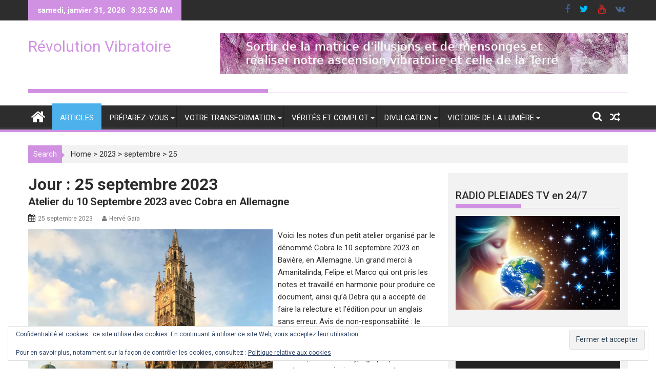

--- FILE ---
content_type: text/html; charset=UTF-8
request_url: https://revolutionvibratoire.fr/2023/09/25/
body_size: 25044
content:
        <!DOCTYPE html><html dir="ltr" lang="fr-FR" xmlns:fb="https://www.facebook.com/2008/fbml" xmlns:addthis="https://www.addthis.com/help/api-spec"  prefix="og: https://ogp.me/ns#">
        	<head>

		        <meta charset="UTF-8">
        <meta name="viewport" content="width=device-width, initial-scale=1">
        <link rel="profile" href="http://gmpg.org/xfn/11">
        <link rel="pingback" href="https://revolutionvibratoire.fr/xmlrpc.php">
        <title>25 septembre 2023 | Révolution Vibratoire</title>

		<!-- All in One SEO 4.9.3 - aioseo.com -->
	<meta name="robots" content="noindex, max-image-preview:large" />
	<link rel="canonical" href="https://revolutionvibratoire.fr/2023/09/25/" />
	<meta name="generator" content="All in One SEO (AIOSEO) 4.9.3" />
		<script type="application/ld+json" class="aioseo-schema">
			{"@context":"https:\/\/schema.org","@graph":[{"@type":"BreadcrumbList","@id":"https:\/\/revolutionvibratoire.fr\/2023\/09\/25\/#breadcrumblist","itemListElement":[{"@type":"ListItem","@id":"https:\/\/revolutionvibratoire.fr#listItem","position":1,"name":"Home","item":"https:\/\/revolutionvibratoire.fr","nextItem":{"@type":"ListItem","@id":"https:\/\/revolutionvibratoire.fr\/2023\/#listItem","name":2023}},{"@type":"ListItem","@id":"https:\/\/revolutionvibratoire.fr\/2023\/#listItem","position":2,"name":2023,"item":"https:\/\/revolutionvibratoire.fr\/2023\/","nextItem":{"@type":"ListItem","@id":"https:\/\/revolutionvibratoire.fr\/2023\/09\/#listItem","name":"09"},"previousItem":{"@type":"ListItem","@id":"https:\/\/revolutionvibratoire.fr#listItem","name":"Home"}},{"@type":"ListItem","@id":"https:\/\/revolutionvibratoire.fr\/2023\/09\/#listItem","position":3,"name":"09","item":"https:\/\/revolutionvibratoire.fr\/2023\/09\/","nextItem":{"@type":"ListItem","@id":"https:\/\/revolutionvibratoire.fr\/2023\/09\/25\/#listItem","name":"25"},"previousItem":{"@type":"ListItem","@id":"https:\/\/revolutionvibratoire.fr\/2023\/#listItem","name":2023}},{"@type":"ListItem","@id":"https:\/\/revolutionvibratoire.fr\/2023\/09\/25\/#listItem","position":4,"name":"25","previousItem":{"@type":"ListItem","@id":"https:\/\/revolutionvibratoire.fr\/2023\/09\/#listItem","name":"09"}}]},{"@type":"CollectionPage","@id":"https:\/\/revolutionvibratoire.fr\/2023\/09\/25\/#collectionpage","url":"https:\/\/revolutionvibratoire.fr\/2023\/09\/25\/","name":"25 septembre 2023 | R\u00e9volution Vibratoire","inLanguage":"fr-FR","isPartOf":{"@id":"https:\/\/revolutionvibratoire.fr\/#website"},"breadcrumb":{"@id":"https:\/\/revolutionvibratoire.fr\/2023\/09\/25\/#breadcrumblist"}},{"@type":"Organization","@id":"https:\/\/revolutionvibratoire.fr\/#organization","name":"R\u00e9volution Vibratoire","url":"https:\/\/revolutionvibratoire.fr\/"},{"@type":"WebSite","@id":"https:\/\/revolutionvibratoire.fr\/#website","url":"https:\/\/revolutionvibratoire.fr\/","name":"R\u00e9volution Vibratoire","inLanguage":"fr-FR","publisher":{"@id":"https:\/\/revolutionvibratoire.fr\/#organization"}}]}
		</script>
		<!-- All in One SEO -->

<link rel='dns-prefetch' href='//secure.gravatar.com' />
<link rel='dns-prefetch' href='//s7.addthis.com' />
<link rel='dns-prefetch' href='//stats.wp.com' />
<link rel='dns-prefetch' href='//fonts.googleapis.com' />
<link rel='dns-prefetch' href='//v0.wordpress.com' />
<link rel='dns-prefetch' href='//widgets.wp.com' />
<link rel='dns-prefetch' href='//s0.wp.com' />
<link rel='dns-prefetch' href='//0.gravatar.com' />
<link rel='dns-prefetch' href='//1.gravatar.com' />
<link rel='dns-prefetch' href='//2.gravatar.com' />
<link rel='dns-prefetch' href='//jetpack.wordpress.com' />
<link rel='dns-prefetch' href='//public-api.wordpress.com' />
<link rel='preconnect' href='//i0.wp.com' />
<link rel='preconnect' href='//c0.wp.com' />
<link rel="alternate" type="application/rss+xml" title="Révolution Vibratoire &raquo; Flux" href="https://revolutionvibratoire.fr/feed/" />
<link rel="alternate" type="application/rss+xml" title="Révolution Vibratoire &raquo; Flux des commentaires" href="https://revolutionvibratoire.fr/comments/feed/" />
<style id='wp-img-auto-sizes-contain-inline-css' type='text/css'>
img:is([sizes=auto i],[sizes^="auto," i]){contain-intrinsic-size:3000px 1500px}
/*# sourceURL=wp-img-auto-sizes-contain-inline-css */
</style>
<style id='wp-emoji-styles-inline-css' type='text/css'>

	img.wp-smiley, img.emoji {
		display: inline !important;
		border: none !important;
		box-shadow: none !important;
		height: 1em !important;
		width: 1em !important;
		margin: 0 0.07em !important;
		vertical-align: -0.1em !important;
		background: none !important;
		padding: 0 !important;
	}
/*# sourceURL=wp-emoji-styles-inline-css */
</style>
<style id='wp-block-library-inline-css' type='text/css'>
:root{--wp-block-synced-color:#7a00df;--wp-block-synced-color--rgb:122,0,223;--wp-bound-block-color:var(--wp-block-synced-color);--wp-editor-canvas-background:#ddd;--wp-admin-theme-color:#007cba;--wp-admin-theme-color--rgb:0,124,186;--wp-admin-theme-color-darker-10:#006ba1;--wp-admin-theme-color-darker-10--rgb:0,107,160.5;--wp-admin-theme-color-darker-20:#005a87;--wp-admin-theme-color-darker-20--rgb:0,90,135;--wp-admin-border-width-focus:2px}@media (min-resolution:192dpi){:root{--wp-admin-border-width-focus:1.5px}}.wp-element-button{cursor:pointer}:root .has-very-light-gray-background-color{background-color:#eee}:root .has-very-dark-gray-background-color{background-color:#313131}:root .has-very-light-gray-color{color:#eee}:root .has-very-dark-gray-color{color:#313131}:root .has-vivid-green-cyan-to-vivid-cyan-blue-gradient-background{background:linear-gradient(135deg,#00d084,#0693e3)}:root .has-purple-crush-gradient-background{background:linear-gradient(135deg,#34e2e4,#4721fb 50%,#ab1dfe)}:root .has-hazy-dawn-gradient-background{background:linear-gradient(135deg,#faaca8,#dad0ec)}:root .has-subdued-olive-gradient-background{background:linear-gradient(135deg,#fafae1,#67a671)}:root .has-atomic-cream-gradient-background{background:linear-gradient(135deg,#fdd79a,#004a59)}:root .has-nightshade-gradient-background{background:linear-gradient(135deg,#330968,#31cdcf)}:root .has-midnight-gradient-background{background:linear-gradient(135deg,#020381,#2874fc)}:root{--wp--preset--font-size--normal:16px;--wp--preset--font-size--huge:42px}.has-regular-font-size{font-size:1em}.has-larger-font-size{font-size:2.625em}.has-normal-font-size{font-size:var(--wp--preset--font-size--normal)}.has-huge-font-size{font-size:var(--wp--preset--font-size--huge)}.has-text-align-center{text-align:center}.has-text-align-left{text-align:left}.has-text-align-right{text-align:right}.has-fit-text{white-space:nowrap!important}#end-resizable-editor-section{display:none}.aligncenter{clear:both}.items-justified-left{justify-content:flex-start}.items-justified-center{justify-content:center}.items-justified-right{justify-content:flex-end}.items-justified-space-between{justify-content:space-between}.screen-reader-text{border:0;clip-path:inset(50%);height:1px;margin:-1px;overflow:hidden;padding:0;position:absolute;width:1px;word-wrap:normal!important}.screen-reader-text:focus{background-color:#ddd;clip-path:none;color:#444;display:block;font-size:1em;height:auto;left:5px;line-height:normal;padding:15px 23px 14px;text-decoration:none;top:5px;width:auto;z-index:100000}html :where(.has-border-color){border-style:solid}html :where([style*=border-top-color]){border-top-style:solid}html :where([style*=border-right-color]){border-right-style:solid}html :where([style*=border-bottom-color]){border-bottom-style:solid}html :where([style*=border-left-color]){border-left-style:solid}html :where([style*=border-width]){border-style:solid}html :where([style*=border-top-width]){border-top-style:solid}html :where([style*=border-right-width]){border-right-style:solid}html :where([style*=border-bottom-width]){border-bottom-style:solid}html :where([style*=border-left-width]){border-left-style:solid}html :where(img[class*=wp-image-]){height:auto;max-width:100%}:where(figure){margin:0 0 1em}html :where(.is-position-sticky){--wp-admin--admin-bar--position-offset:var(--wp-admin--admin-bar--height,0px)}@media screen and (max-width:600px){html :where(.is-position-sticky){--wp-admin--admin-bar--position-offset:0px}}

/*# sourceURL=wp-block-library-inline-css */
</style><link rel='stylesheet' id='mediaelement-css' href='https://c0.wp.com/c/6.9/wp-includes/js/mediaelement/mediaelementplayer-legacy.min.css' type='text/css' media='all' />
<link rel='stylesheet' id='wp-mediaelement-css' href='https://c0.wp.com/c/6.9/wp-includes/js/mediaelement/wp-mediaelement.min.css' type='text/css' media='all' />
<style id='global-styles-inline-css' type='text/css'>
:root{--wp--preset--aspect-ratio--square: 1;--wp--preset--aspect-ratio--4-3: 4/3;--wp--preset--aspect-ratio--3-4: 3/4;--wp--preset--aspect-ratio--3-2: 3/2;--wp--preset--aspect-ratio--2-3: 2/3;--wp--preset--aspect-ratio--16-9: 16/9;--wp--preset--aspect-ratio--9-16: 9/16;--wp--preset--color--black: #000000;--wp--preset--color--cyan-bluish-gray: #abb8c3;--wp--preset--color--white: #ffffff;--wp--preset--color--pale-pink: #f78da7;--wp--preset--color--vivid-red: #cf2e2e;--wp--preset--color--luminous-vivid-orange: #ff6900;--wp--preset--color--luminous-vivid-amber: #fcb900;--wp--preset--color--light-green-cyan: #7bdcb5;--wp--preset--color--vivid-green-cyan: #00d084;--wp--preset--color--pale-cyan-blue: #8ed1fc;--wp--preset--color--vivid-cyan-blue: #0693e3;--wp--preset--color--vivid-purple: #9b51e0;--wp--preset--gradient--vivid-cyan-blue-to-vivid-purple: linear-gradient(135deg,rgb(6,147,227) 0%,rgb(155,81,224) 100%);--wp--preset--gradient--light-green-cyan-to-vivid-green-cyan: linear-gradient(135deg,rgb(122,220,180) 0%,rgb(0,208,130) 100%);--wp--preset--gradient--luminous-vivid-amber-to-luminous-vivid-orange: linear-gradient(135deg,rgb(252,185,0) 0%,rgb(255,105,0) 100%);--wp--preset--gradient--luminous-vivid-orange-to-vivid-red: linear-gradient(135deg,rgb(255,105,0) 0%,rgb(207,46,46) 100%);--wp--preset--gradient--very-light-gray-to-cyan-bluish-gray: linear-gradient(135deg,rgb(238,238,238) 0%,rgb(169,184,195) 100%);--wp--preset--gradient--cool-to-warm-spectrum: linear-gradient(135deg,rgb(74,234,220) 0%,rgb(151,120,209) 20%,rgb(207,42,186) 40%,rgb(238,44,130) 60%,rgb(251,105,98) 80%,rgb(254,248,76) 100%);--wp--preset--gradient--blush-light-purple: linear-gradient(135deg,rgb(255,206,236) 0%,rgb(152,150,240) 100%);--wp--preset--gradient--blush-bordeaux: linear-gradient(135deg,rgb(254,205,165) 0%,rgb(254,45,45) 50%,rgb(107,0,62) 100%);--wp--preset--gradient--luminous-dusk: linear-gradient(135deg,rgb(255,203,112) 0%,rgb(199,81,192) 50%,rgb(65,88,208) 100%);--wp--preset--gradient--pale-ocean: linear-gradient(135deg,rgb(255,245,203) 0%,rgb(182,227,212) 50%,rgb(51,167,181) 100%);--wp--preset--gradient--electric-grass: linear-gradient(135deg,rgb(202,248,128) 0%,rgb(113,206,126) 100%);--wp--preset--gradient--midnight: linear-gradient(135deg,rgb(2,3,129) 0%,rgb(40,116,252) 100%);--wp--preset--font-size--small: 13px;--wp--preset--font-size--medium: 20px;--wp--preset--font-size--large: 36px;--wp--preset--font-size--x-large: 42px;--wp--preset--spacing--20: 0.44rem;--wp--preset--spacing--30: 0.67rem;--wp--preset--spacing--40: 1rem;--wp--preset--spacing--50: 1.5rem;--wp--preset--spacing--60: 2.25rem;--wp--preset--spacing--70: 3.38rem;--wp--preset--spacing--80: 5.06rem;--wp--preset--shadow--natural: 6px 6px 9px rgba(0, 0, 0, 0.2);--wp--preset--shadow--deep: 12px 12px 50px rgba(0, 0, 0, 0.4);--wp--preset--shadow--sharp: 6px 6px 0px rgba(0, 0, 0, 0.2);--wp--preset--shadow--outlined: 6px 6px 0px -3px rgb(255, 255, 255), 6px 6px rgb(0, 0, 0);--wp--preset--shadow--crisp: 6px 6px 0px rgb(0, 0, 0);}:where(.is-layout-flex){gap: 0.5em;}:where(.is-layout-grid){gap: 0.5em;}body .is-layout-flex{display: flex;}.is-layout-flex{flex-wrap: wrap;align-items: center;}.is-layout-flex > :is(*, div){margin: 0;}body .is-layout-grid{display: grid;}.is-layout-grid > :is(*, div){margin: 0;}:where(.wp-block-columns.is-layout-flex){gap: 2em;}:where(.wp-block-columns.is-layout-grid){gap: 2em;}:where(.wp-block-post-template.is-layout-flex){gap: 1.25em;}:where(.wp-block-post-template.is-layout-grid){gap: 1.25em;}.has-black-color{color: var(--wp--preset--color--black) !important;}.has-cyan-bluish-gray-color{color: var(--wp--preset--color--cyan-bluish-gray) !important;}.has-white-color{color: var(--wp--preset--color--white) !important;}.has-pale-pink-color{color: var(--wp--preset--color--pale-pink) !important;}.has-vivid-red-color{color: var(--wp--preset--color--vivid-red) !important;}.has-luminous-vivid-orange-color{color: var(--wp--preset--color--luminous-vivid-orange) !important;}.has-luminous-vivid-amber-color{color: var(--wp--preset--color--luminous-vivid-amber) !important;}.has-light-green-cyan-color{color: var(--wp--preset--color--light-green-cyan) !important;}.has-vivid-green-cyan-color{color: var(--wp--preset--color--vivid-green-cyan) !important;}.has-pale-cyan-blue-color{color: var(--wp--preset--color--pale-cyan-blue) !important;}.has-vivid-cyan-blue-color{color: var(--wp--preset--color--vivid-cyan-blue) !important;}.has-vivid-purple-color{color: var(--wp--preset--color--vivid-purple) !important;}.has-black-background-color{background-color: var(--wp--preset--color--black) !important;}.has-cyan-bluish-gray-background-color{background-color: var(--wp--preset--color--cyan-bluish-gray) !important;}.has-white-background-color{background-color: var(--wp--preset--color--white) !important;}.has-pale-pink-background-color{background-color: var(--wp--preset--color--pale-pink) !important;}.has-vivid-red-background-color{background-color: var(--wp--preset--color--vivid-red) !important;}.has-luminous-vivid-orange-background-color{background-color: var(--wp--preset--color--luminous-vivid-orange) !important;}.has-luminous-vivid-amber-background-color{background-color: var(--wp--preset--color--luminous-vivid-amber) !important;}.has-light-green-cyan-background-color{background-color: var(--wp--preset--color--light-green-cyan) !important;}.has-vivid-green-cyan-background-color{background-color: var(--wp--preset--color--vivid-green-cyan) !important;}.has-pale-cyan-blue-background-color{background-color: var(--wp--preset--color--pale-cyan-blue) !important;}.has-vivid-cyan-blue-background-color{background-color: var(--wp--preset--color--vivid-cyan-blue) !important;}.has-vivid-purple-background-color{background-color: var(--wp--preset--color--vivid-purple) !important;}.has-black-border-color{border-color: var(--wp--preset--color--black) !important;}.has-cyan-bluish-gray-border-color{border-color: var(--wp--preset--color--cyan-bluish-gray) !important;}.has-white-border-color{border-color: var(--wp--preset--color--white) !important;}.has-pale-pink-border-color{border-color: var(--wp--preset--color--pale-pink) !important;}.has-vivid-red-border-color{border-color: var(--wp--preset--color--vivid-red) !important;}.has-luminous-vivid-orange-border-color{border-color: var(--wp--preset--color--luminous-vivid-orange) !important;}.has-luminous-vivid-amber-border-color{border-color: var(--wp--preset--color--luminous-vivid-amber) !important;}.has-light-green-cyan-border-color{border-color: var(--wp--preset--color--light-green-cyan) !important;}.has-vivid-green-cyan-border-color{border-color: var(--wp--preset--color--vivid-green-cyan) !important;}.has-pale-cyan-blue-border-color{border-color: var(--wp--preset--color--pale-cyan-blue) !important;}.has-vivid-cyan-blue-border-color{border-color: var(--wp--preset--color--vivid-cyan-blue) !important;}.has-vivid-purple-border-color{border-color: var(--wp--preset--color--vivid-purple) !important;}.has-vivid-cyan-blue-to-vivid-purple-gradient-background{background: var(--wp--preset--gradient--vivid-cyan-blue-to-vivid-purple) !important;}.has-light-green-cyan-to-vivid-green-cyan-gradient-background{background: var(--wp--preset--gradient--light-green-cyan-to-vivid-green-cyan) !important;}.has-luminous-vivid-amber-to-luminous-vivid-orange-gradient-background{background: var(--wp--preset--gradient--luminous-vivid-amber-to-luminous-vivid-orange) !important;}.has-luminous-vivid-orange-to-vivid-red-gradient-background{background: var(--wp--preset--gradient--luminous-vivid-orange-to-vivid-red) !important;}.has-very-light-gray-to-cyan-bluish-gray-gradient-background{background: var(--wp--preset--gradient--very-light-gray-to-cyan-bluish-gray) !important;}.has-cool-to-warm-spectrum-gradient-background{background: var(--wp--preset--gradient--cool-to-warm-spectrum) !important;}.has-blush-light-purple-gradient-background{background: var(--wp--preset--gradient--blush-light-purple) !important;}.has-blush-bordeaux-gradient-background{background: var(--wp--preset--gradient--blush-bordeaux) !important;}.has-luminous-dusk-gradient-background{background: var(--wp--preset--gradient--luminous-dusk) !important;}.has-pale-ocean-gradient-background{background: var(--wp--preset--gradient--pale-ocean) !important;}.has-electric-grass-gradient-background{background: var(--wp--preset--gradient--electric-grass) !important;}.has-midnight-gradient-background{background: var(--wp--preset--gradient--midnight) !important;}.has-small-font-size{font-size: var(--wp--preset--font-size--small) !important;}.has-medium-font-size{font-size: var(--wp--preset--font-size--medium) !important;}.has-large-font-size{font-size: var(--wp--preset--font-size--large) !important;}.has-x-large-font-size{font-size: var(--wp--preset--font-size--x-large) !important;}
/*# sourceURL=global-styles-inline-css */
</style>

<style id='classic-theme-styles-inline-css' type='text/css'>
/*! This file is auto-generated */
.wp-block-button__link{color:#fff;background-color:#32373c;border-radius:9999px;box-shadow:none;text-decoration:none;padding:calc(.667em + 2px) calc(1.333em + 2px);font-size:1.125em}.wp-block-file__button{background:#32373c;color:#fff;text-decoration:none}
/*# sourceURL=/wp-includes/css/classic-themes.min.css */
</style>
<link rel='stylesheet' id='Roboto-css' href='//fonts.googleapis.com/css?family=Roboto&#038;ver=6.9' type='text/css' media='all' />
<link rel='stylesheet' id='bxslider-css' href='https://revolutionvibratoire.fr/wp-content/themes/supermagpro/assets/library/bxslider/css/jquery.bxslider.min.css?ver=4.2.5' type='text/css' media='all' />
<link rel='stylesheet' id='mCustomScrollbar-css' href='https://revolutionvibratoire.fr/wp-content/themes/supermagpro/assets/library/malihu-custom-scrollbar/jquery.mCustomScrollbar.min.css?ver=3.0.9' type='text/css' media='all' />
<link rel='stylesheet' id='supermag-googleapis-css' href='//fonts.googleapis.com/css?family=Oswald%3A300%2C400%2C700%7CRoboto%3A300italic%2C400%2C500%2C700&#038;ver=4.0.3' type='text/css' media='all' />
<link rel='stylesheet' id='fontawesome-css' href='https://revolutionvibratoire.fr/wp-content/themes/supermagpro/assets/library/Font-Awesome/css/font-awesome.min.css?ver=4.5.0' type='text/css' media='all' />
<link rel='stylesheet' id='supermag-style-css' href='https://revolutionvibratoire.fr/wp-content/themes/supermagpro/style.css?ver=1.2.3.3' type='text/css' media='all' />
<style id='supermag-style-inline-css' type='text/css'>

        .site-title,
        .site-title a{
            font-family: 'Roboto';
        }
        .site-description,
        .site-description a{
            font-family: 'Roboto';
        }
        .main-navigation a{
            font-family: 'Roboto';
        }
        h1, h1 a,
        h2, h2 a,
        h3, h3 a,
        h4, h4 a,
        h5, h5 a,
        h6, h6 a {
            font-family: 'Roboto';
        }
        body, p {
            font-family: 'Roboto';
        }
        .site-title,
        .site-title a{
            color: #d191e2;
        }
        .site-title:hover,
        .site-title a:hover{
            color: #2d2d2d;
        }
        .site-description,
        .site-description a{
            color: #7a7a7a;
        }
        h1, h1 a,
        h2, h2 a,
        h3, h3 a,
        h4, h4 a,
        h5, h5 a,
        h6, h6 a {
            color: #2d2d2d;
        }
         .entry-content p,.details{
            color: #2d2d2d;
        }
        .comment-form .form-submit input,
        .read-more,
        .bn-title,
        .home-icon.front_page_on,
        .slider-section .cat-links a,
        .featured-desc .below-entry-meta .cat-links a,
        .gallery-carousel .mCSB_scrollTools .mCSB_dragger .mCSB_dragger_bar,
        #calendar_wrap #wp-calendar #today,
        #calendar_wrap #wp-calendar #today a,
        .wpcf7-form input.wpcf7-submit:hover,
        .breadcrumb{
            background: #d191e2;
        }
         .breadcrumb::after {
            border-left: 5px solid #d191e2;
        }
         .header-wrapper #site-navigation{
            border-bottom: 5px solid #d191e2;
        }
        .search-block input#menu-search,
        .widget_search input#s,
        .slicknav_btn.slicknav_open,
        .footer-wrapper .bn-title,
        .gallery-carousel  li:hover img,
        .page-numbers:hover,
        .page-numbers:focus, .page-numbers.current,
        .wpcf7-form input.wpcf7-submit{
            border: 1px solid #d191e2;
        }
         .footer-wrapper .border{
            border-top: 1px solid #d191e2;
        }
        .socials a:hover,
        .search-block #searchsubmit,
        .widget_search #searchsubmit,
        .slider-section .bx-controls-direction a,
        .sm-up:hover,
        .sm-tabs-title .single-tab-title.opened,
        .page-numbers,
        .wpcf7-form input.wpcf7-submit{
            color: #d191e2;
        }
         .sm-tabs-title .single-tab-title.opened::after{
            border-color: #d191e2 transparent;
        }
        .slicknav_btn.slicknav_open:before{
            background: none repeat scroll 0 0 #d191e2;
            box-shadow: 0 6px 0 0 #d191e2, 0 12px 0 0 #d191e2;
        }
        .besides-slider .beside-post{
            border-bottom: 3px solid #d191e2;
        }
        .widget-title,
        .footer-wrapper{
            border-bottom: 1px solid #d191e2;
        }
        .widget-title:before,
        .footer-wrapper .bn-title:before{
            border-bottom: 7px solid #d191e2;
        }
        .active img{
            border: 2px solid #d191e2;
        }
        .comment-form .form-submit input:hover,
        .slider-section .cat-links a:hover,
        .featured-desc .below-entry-meta .cat-links a:hover,
        .read-more:hover,
        .slider-section .bx-controls-direction a,
        .sm-up-container,
        .gallery-carousel .mCSB_container{
            background:#3d3d3d;
        }
        .gallery-carousel  li img {
            border:1px solid #3d3d3d;
        }
        .entry-content a{
            color: #2d2d2d;
        }
        a:hover,
        .posted-on a:hover,
        .cat-links a:hover,
        .comments-link a:hover,
        .edit-link a:hover,
        .tags-links a:hover,
        .byline a:hover,
        .nav-links a:hover,
        #supermag-breadcrumbs a:hover,
        .bn-content a:hover,
        .slider-section .slide-title:hover,
        .feature-side-slider .post-title a:hover,
        .slider-feature-wrap a:hover,
        .feature-side-slider .beside-post:hover .beside-caption a,
        .featured-desc a:hover h4,
        .featured-desc .above-entry-meta span:hover{
            color: #d191e2;
        }
        .nav-links .nav-previous a:hover, .nav-links .nav-next a:hover{
            border-top: 1px solid #d191e2;
        }
        .top-header-section,
        .top-header-section .wrapper{
            background: #2d2d2d;
        }
        .header-wrapper,
        .no-header-bn {
            background: #ffffff;
        }
        .header-wrapper #site-navigation,
        .header-wrapper .supermag_mega_menu.menu .mega-sub-menu li.menu-item-inner-mega .supermag-mega-menu-cat-wrap a,
        .header-wrapper .supermag_mega_menu.menu .mega-sub-menu li.menu-item a,
        .mega-sub-menu .supermag-mega-menu-cat-wrap,
        .header-wrapper ul.sub-menu.mega-sub-menu,
        .slicknav_btn,
        .header-wrapper .main-navigation .slicknav_nav ul.sub-menu,
        .header-wrapper .main-navigation ul ul.sub-menu li,
        .header-wrapper .supermag_mega_menu.menu .mega-sub-menu li.menu-item-inner-mega .supermag-mega-menu-cat-wrap a{
            background: #2d2d2d;
        }
        .header-wrapper .menu > li.current-menu-item > a,
        .header-wrapper .menu > li.current-menu-parent a,
        .header-wrapper .menu > li.current_page_parent a,
        .header-wrapper .menu > li.current_page_ancestor a,
        .header-wrapper .menu > li.current-menu-item > a:before,
        .header-wrapper .menu > li.current-menu-parent > a:before,
        .header-wrapper .menu > li.current_page_parent > a:before,
        .header-wrapper .menu > li.current_page_ancestor > a:before{
            background: #4db2ec;
        }
        .slicknav_nav li:hover > a,
        .slicknav_nav li.current-menu-ancestor  a,
        .slicknav_nav li.current-menu-item  > a,
        .slicknav_nav li.current_page_item a,
        .slicknav_nav li.current_page_item .slicknav_item span,
        .mega-sub-menu .mega-active-cat{
            color: #4db2ec;
        }
        .supermag-mega-menu-con-wrap,
        .header-wrapper .menu li:hover > a,
        .header-wrapper .supermag_mega_menu.menu .mega-sub-menu li.menu-item-inner-mega .supermag-mega-menu-cat-wrap a.mega-active-cat{
            background: #4db2ec;
        }
        .supermag_mega_menu .header-wrapper .main-navigation ul ul.sub-menu li:hover > a,
        .icon-menu:hover,
        .header-wrapper .supermag_mega_menu.menu .mega-sub-menu li.menu-item a:hover,
        .slicknav_nav li .slicknav_item:hover a{
            color:#4db2ec;
        }
        @media screen and (max-width:992px){
            .supermag-mega-menu-con-wrap,
            .header-wrapper .supermag_mega_menu.menu .mega-sub-menu li.menu-item-inner-mega .supermag-mega-menu-cat-wrap a.mega-active-cat{
                background:#2d2d2d;
            }
        }
        @media screen and (max-width:639px){
            .mega-sub-menu .menu-post-block h2 a:hover {
                color: #4db2ec;
            }
        }
       .header-wrapper .menu li a{
            color: #FFFFFF;
        }
       .header-wrapper #site-navigation{
            box-shadow: -1px -5px 0 -1px #393939 inset;
        }
       #supermag-breadcrumbs{
            background: #f2f2f2;
        }
       .secondary-sidebar .widget-area.sidebar{
            background: #f2f2f2;
        }
       .footer-wrapper,
       .wrapper.footer-wrapper{
            background: #2d2d2d;
        }
       .footer-wrapper .widget-title,
        .footer-wrapper h1, .footer-wrapper h1 a,
        .footer-wrapper h2, .footer-wrapper h2 a,
        .footer-wrapper h3, .footer-wrapper h3 a,
        .footer-wrapper h4, .footer-wrapper h4 a,
        .footer-wrapper h5, .footer-wrapper h5 a,
        .footer-wrapper h6, .footer-wrapper h6 a{
            color: #ffffff;
        }
       .footer-wrapper,
        .footer-wrapper .featured-desc .above-entry-meta,
        .footer-wrapper .entry-content p,.footer-wrapper .details{
            color: #ffffff;
        }
       .footer-wrapper a,
         .footer-wrapper .featured-desc .above-entry-meta i{
             color: #ffffff;
         }
       .footer-wrapper a:hover,
        .footer-sidebar .featured-desc .above-entry-meta a:hover {
            color: #4db2ec;
        }
            .featured-desc .above-entry-meta,
            .featured-desc .below-entry-meta .cat-links a,
            .entry-footer .cat-links a,
            article.post .read-more,
            article.page .read-more,
            .slider-section .cat-links a{
            border-radius: 4px;
            }
            
            .featured-desc .above-entry-meta,
            .featured-desc .below-entry-meta .cat-links a,
            .entry-footer .cat-links a,
            article.post .read-more,
            article.page .read-more,
            .slider-section .cat-links a{
            border-radius: 4px;
            }
            
                    .cat-links .at-cat-item-3{
                    background: #d8d8d8;
                    }
                    
                    .cat-links .at-cat-item-5{
                    background: #ddc094;
                    }
                    
                    .cat-links .at-cat-item-8{
                    background: #cecece;
                    }
                    
                    .cat-links .at-cat-item-16{
                    background: #dd9b9b;
                    }
                    
                    .cat-links .at-cat-item-19{
                    background: #c09ee2;
                    }
                    
                    .cat-links .at-cat-item-22{
                    background: #ccbc90;
                    }
                    
                    .cat-links .at-cat-item-23{
                    background: #eded8e;
                    }
                    
                    .cat-links .at-cat-item-30{
                    background: #dd9f9f;
                    }
                    
                    .cat-links .at-cat-item-40{
                    background: #8fa8bf;
                    }
                    
                    .cat-links .at-cat-item-43{
                    background: #88aa8b;
                    }
                    
                    .cat-links .at-cat-item-178{
                    background: #bc8fb5;
                    }
                    
                    .cat-links .at-cat-item-192{
                    background: #9fa0cc;
                    }
                    
                    .cat-links .at-cat-item-238{
                    background: #9acfd6;
                    }
                    
                    .cat-links .at-cat-item-260{
                    background: #edebaf;
                    }
                    
                    .cat-links .at-cat-item-261{
                    background: #c4b98f;
                    }
                    
                    .cat-links .at-cat-item-262{
                    background: #a7c5cc;
                    }
                    
                    .cat-links .at-cat-item-264{
                    background: #ebb8f2;
                    }
                    
                    .cat-links .at-cat-item-269{
                    background: #c2c6a3;
                    }
                    
                    .cat-links .at-cat-item-296{
                    background: #bfa791;
                    }
                    
                    .cat-links .at-cat-item-297{
                    background: #d6a9b4;
                    }
                    
                    .cat-links .at-cat-item-298{
                    background: #accae0;
                    }
                    
                    .cat-links .at-cat-item-299{
                    background: #d3cb96;
                    }
                    
                    .cat-links .at-cat-item-300{
                    background: #cea292;
                    }
                    
                    .cat-links .at-cat-item-301{
                    background: #ffb7b7;
                    }
                    
                    .cat-links .at-cat-item-302{
                    background: #8fa8bf;
                    }
                    
                    .cat-links .at-cat-item-303{
                    background: #a2a9d8;
                    }
                    
                    .cat-links .at-cat-item-313{
                    background: #a5c99f;
                    }
                    
                    .cat-links .at-cat-item-395{
                    background: #b1b3d8;
                    }
                    
                    .cat-links .at-cat-item-397{
                    background: #c3cca7;
                    }
                    
                    .cat-links .at-cat-item-400{
                    background: #ddb1b1;
                    }
                    
                    .cat-links .at-cat-item-404{
                    background: #e8df92;
                    }
                    
                    .cat-links .at-cat-item-407{
                    background: #f9dda4;
                    }
                    
                    .cat-links .at-cat-item-408{
                    background: #b1d6ce;
                    }
                    
                    .cat-links .at-cat-item-409{
                    background: #e0b2a6;
                    }
                    
/*# sourceURL=supermag-style-inline-css */
</style>
<link rel='stylesheet' id='jetpack_likes-css' href='https://c0.wp.com/p/jetpack/15.4/modules/likes/style.css' type='text/css' media='all' />
<link rel='stylesheet' id='jetpack-subscriptions-css' href='https://c0.wp.com/p/jetpack/15.4/_inc/build/subscriptions/subscriptions.min.css' type='text/css' media='all' />
<link rel='stylesheet' id='tablepress-default-css' href='https://revolutionvibratoire.fr/wp-content/plugins/tablepress/css/build/default.css?ver=3.2.6' type='text/css' media='all' />
<link rel='stylesheet' id='addthis_all_pages-css' href='https://revolutionvibratoire.fr/wp-content/plugins/addthis/frontend/build/addthis_wordpress_public.min.css?ver=6.9' type='text/css' media='all' />
<script type="text/javascript" src="https://c0.wp.com/c/6.9/wp-includes/js/jquery/jquery.min.js" id="jquery-core-js"></script>
<script type="text/javascript" src="https://c0.wp.com/c/6.9/wp-includes/js/jquery/jquery-migrate.min.js" id="jquery-migrate-js"></script>
<link rel="https://api.w.org/" href="https://revolutionvibratoire.fr/wp-json/" /><link rel="EditURI" type="application/rsd+xml" title="RSD" href="https://revolutionvibratoire.fr/xmlrpc.php?rsd" />
<meta name="generator" content="WordPress 6.9" />
	<style>img#wpstats{display:none}</style>
		<style type="text/css">.recentcomments a{display:inline !important;padding:0 !important;margin:0 !important;}</style><link rel="icon" href="https://i0.wp.com/revolutionvibratoire.fr/wp-content/uploads/2016/03/cropped-cropped-drops-of-water-578897_1920-1.jpg?fit=32%2C32&#038;ssl=1" sizes="32x32" />
<link rel="icon" href="https://i0.wp.com/revolutionvibratoire.fr/wp-content/uploads/2016/03/cropped-cropped-drops-of-water-578897_1920-1.jpg?fit=192%2C192&#038;ssl=1" sizes="192x192" />
<link rel="apple-touch-icon" href="https://i0.wp.com/revolutionvibratoire.fr/wp-content/uploads/2016/03/cropped-cropped-drops-of-water-578897_1920-1.jpg?fit=180%2C180&#038;ssl=1" />
<meta name="msapplication-TileImage" content="https://i0.wp.com/revolutionvibratoire.fr/wp-content/uploads/2016/03/cropped-cropped-drops-of-water-578897_1920-1.jpg?fit=270%2C270&#038;ssl=1" />
<style id="sccss"></style>
	<link rel='stylesheet' id='jetpack-top-posts-widget-css' href='https://c0.wp.com/p/jetpack/15.4/modules/widgets/top-posts/style.css' type='text/css' media='all' />
<link rel='stylesheet' id='eu-cookie-law-style-css' href='https://c0.wp.com/p/jetpack/15.4/modules/widgets/eu-cookie-law/style.css' type='text/css' media='all' />
</head>
<body class="archive date wp-theme-supermagpro right-sidebar at-sticky-sidebar left-logo-right-ads group-blog">

        <div id="page" class="hfeed site">
        <a class="skip-link screen-reader-text" href="#content" title="link">Skip to content</a>
            <header id="masthead" class="site-header">
            <div class="top-header-section clearfix">
                <div class="wrapper">
                     <div class="header-latest-posts float-left bn-title">samedi, janvier 31, 2026<div class='supermag-clock'></div></div>                    <div class="right-header float-right">
                                                    <div class="socials">
                                                                    <a href="https://www.facebook.com/herve.gaia.999" class="facebook" data-title="Facebook" target="_blank">
                                        <span class="font-icon-social-facebook"><i class="fa fa-facebook"></i></span>
                                    </a>
                                                                    <a href="https://twitter.com/RevolVibratoire" class="twitter" data-title="Twitter" target="_blank">
                                        <span class="font-icon-social-twitter"><i class="fa fa-twitter"></i></span>
                                    </a>
                                                                        <a href="https://www.youtube.com/channel/UC_Bi0PTuGgOAxljcwqC8cWQ" class="youtube" data-title="Youtube" target="_blank">
                                        <span class="font-icon-social-youtube"><i class="fa fa-youtube"></i></span>
                                    </a>
                                                                        <a href="https://vk.com/id432066072" class="vk" data-title="VK" target="_blank">
                                        <span class="font-icon-social-vk"><i class="fa fa-vk"></i></span>
                                    </a>
                                                                </div>
                                                </div>
                </div>
            </div>
            <!-- .top-header-section -->
            <div class="header-wrapper clearfix">
                <div class="header-container">
                    <div class="wrapper">
                        <div class="site-branding clearfix">
                                                        <div class="site-logo float-left">
                                                                        <p class="site-title">
                                            <a href="https://revolutionvibratoire.fr/" rel="home">Révolution Vibratoire</a>
                                        </p>
                                                                    </div><!--site-logo-->
                            <!--supermag-header-id-display-opt-->
                                                                <div class="header-ads float-right">
                                        <a href="https://twitter.com/RevolVibratoire" target='_blank'>
                                            <img src="https://revolutionvibratoire.fr/wp-content/uploads/2018/01/NewRVBanderolle-1.jpg" alt="Banner Ads">
                                        </a>
                                    </div>
                                                                <div class="clearfix"></div>
                            <aside id="supermag_tabbed-2" class="widget widget_supermag_tabbed">                <div class='sm-tabs-title' id="title-supermag_tabbed-2">
                    <h2 class="widget-title"><span></span></h2>                </div>
                            <div class="sm-tabs-content">
                <!--popular posts start-->
                                <!--popular posts end-->
                <!--recent posts start-->
                                <!--recent posts end-->
                <!--comment tab stat-->
                                <!--comment tab end-->
            </div>
            </aside><div class='clearfix'></div>                        </div>
                    </div>

                                        <nav id="site-navigation" class="main-navigation supermag-enable-sticky-menu clearfix">
                        <div class="header-main-menu wrapper clearfix">
                                                            <div class="home-icon">
                                    <a href="https://revolutionvibratoire.fr/" title="Révolution Vibratoire"><i class="fa fa-home"></i></a>
                                </div>
                                <div class="acmethemes-nav"><ul id="menu-menu-principal" class="menu supermag_mega_menu"><li id="menu-item-4976" class="menu-item menu-item-type-post_type menu-item-object-page current_page_parent menu-item-4976"><a href="https://revolutionvibratoire.fr/new-blog-page/">Articles</a></li>
<li id="menu-item-242" class="menu-item menu-item-type-post_type menu-item-object-post menu-item-has-children menu-item-242"><a href="https://revolutionvibratoire.fr/preparez-vous-au-changement-a-tous-les-decus-de-2000-et-2012-patience-ca-vient/">Préparez-vous</a>
<ul class="sub-menu">
	<li id="menu-item-1885" class="menu-item menu-item-type-taxonomy menu-item-object-category menu-item-1885"><a href="https://revolutionvibratoire.fr/category/articles-introductifs/">Articles introductifs</a></li>
	<li id="menu-item-3216" class="menu-item menu-item-type-taxonomy menu-item-object-category menu-item-3216"><a href="https://revolutionvibratoire.fr/category/prepare-for-change/">Prepare For Change</a></li>
	<li id="menu-item-1884" class="menu-item menu-item-type-taxonomy menu-item-object-category menu-item-1884"><a href="https://revolutionvibratoire.fr/category/argent-et-economie/">Argent et Économie</a></li>
	<li id="menu-item-1886" class="menu-item menu-item-type-taxonomy menu-item-object-category menu-item-1886"><a href="https://revolutionvibratoire.fr/category/actualite-pour-lascension/">Actualité de l&rsquo;Ascension</a></li>
	<li id="menu-item-1878" class="menu-item menu-item-type-taxonomy menu-item-object-category menu-item-1878"><a href="https://revolutionvibratoire.fr/category/le-grand-changement-dans-le-cinema/">Grand Changement et cinéma</a></li>
	<li id="menu-item-1883" class="menu-item menu-item-type-taxonomy menu-item-object-category menu-item-1883"><a href="https://revolutionvibratoire.fr/category/geopolitique-et-ascension/">Géopolitique et Ascension</a></li>
	<li id="menu-item-3503" class="menu-item menu-item-type-taxonomy menu-item-object-category menu-item-3503"><a href="https://revolutionvibratoire.fr/category/technologies-keshe/">Technologies Keshe</a></li>
</ul>
</li>
<li id="menu-item-245" class="menu-item menu-item-type-post_type menu-item-object-post menu-item-has-children menu-item-245"><a href="https://revolutionvibratoire.fr/mediter-pour-lamour-et-la-paix-nest-pas-un-acte-vain-la-science-a-prouve-que-cela-supprime-les-conflits-et-peut-stopper-les-guerres/">Votre transformation</a>
<ul class="sub-menu">
	<li id="menu-item-3219" class="menu-item menu-item-type-taxonomy menu-item-object-category menu-item-3219"><a href="https://revolutionvibratoire.fr/category/meditations-mondiales/">Méditations Mondiales</a></li>
	<li id="menu-item-1628" class="menu-item menu-item-type-taxonomy menu-item-object-category menu-item-1628"><a href="https://revolutionvibratoire.fr/category/travailler-le-discernement/">Travailler le discernement</a></li>
	<li id="menu-item-1894" class="menu-item menu-item-type-taxonomy menu-item-object-category menu-item-1894"><a href="https://revolutionvibratoire.fr/category/travail-spirituel/">Travail spirituel</a></li>
	<li id="menu-item-1880" class="menu-item menu-item-type-taxonomy menu-item-object-category menu-item-1880"><a href="https://revolutionvibratoire.fr/category/self-defense-dans-la-matrice/">Self Defense dans la matrice</a></li>
	<li id="menu-item-1893" class="menu-item menu-item-type-taxonomy menu-item-object-category menu-item-1893"><a href="https://revolutionvibratoire.fr/category/critique-spirituelle/">Critique spirituelle</a></li>
	<li id="menu-item-1876" class="menu-item menu-item-type-taxonomy menu-item-object-category menu-item-1876"><a href="https://revolutionvibratoire.fr/category/fausse-lumiere/">Fausse Lumière</a></li>
	<li id="menu-item-1632" class="menu-item menu-item-type-taxonomy menu-item-object-category menu-item-1632"><a href="https://revolutionvibratoire.fr/category/ce-qui-abaisse-nos-vibrations/">Ce qui baisse nos vibrations</a></li>
</ul>
</li>
<li id="menu-item-243" class="menu-item menu-item-type-post_type menu-item-object-post menu-item-has-children menu-item-243"><a href="https://revolutionvibratoire.fr/deux-heures-de-votre-temps-pour-faire-un-bilan-sur-letat-de-la-terre-et-les-changements-dont-nous-devons-etre-les-acteurs/">Vérités et Complot</a>
<ul class="sub-menu">
	<li id="menu-item-3502" class="menu-item menu-item-type-taxonomy menu-item-object-category menu-item-3502"><a href="https://revolutionvibratoire.fr/category/tables-rondes/">Tables Rondes</a></li>
	<li id="menu-item-3215" class="menu-item menu-item-type-taxonomy menu-item-object-category menu-item-3215"><a href="https://revolutionvibratoire.fr/category/vaccinations/">Vaccinations</a></li>
	<li id="menu-item-3217" class="menu-item menu-item-type-taxonomy menu-item-object-category menu-item-3217"><a href="https://revolutionvibratoire.fr/category/pedocriminalite/">Pédocriminalité</a></li>
	<li id="menu-item-1888" class="menu-item menu-item-type-taxonomy menu-item-object-category menu-item-1888"><a href="https://revolutionvibratoire.fr/category/medias-et-guerre-de-linfo/">Médias et guerre de l&rsquo;info</a></li>
	<li id="menu-item-1877" class="menu-item menu-item-type-taxonomy menu-item-object-category menu-item-1877"><a href="https://revolutionvibratoire.fr/category/lanceurs-dalertes/">Lanceurs d&rsquo;alertes</a></li>
	<li id="menu-item-1629" class="menu-item menu-item-type-taxonomy menu-item-object-category menu-item-1629"><a href="https://revolutionvibratoire.fr/category/divulgation-et-complot/">Divulgation et complot</a></li>
</ul>
</li>
<li id="menu-item-1890" class="menu-item menu-item-type-post_type menu-item-object-post menu-item-has-children menu-item-1890"><a href="https://revolutionvibratoire.fr/participez-a-la-divulgation-et-pavez-la-voix-de-lascension-planetaire-invitation/">Divulgation</a>
<ul class="sub-menu">
	<li id="menu-item-1892" class="menu-item menu-item-type-taxonomy menu-item-object-category menu-item-1892"><a href="https://revolutionvibratoire.fr/category/reveil-pour-les-nuls/">Réveil pour les nuls</a></li>
	<li id="menu-item-1925" class="menu-item menu-item-type-taxonomy menu-item-object-category menu-item-1925"><a href="https://revolutionvibratoire.fr/category/elements-de-divulgation/">Eléments de divulgation</a></li>
	<li id="menu-item-1895" class="menu-item menu-item-type-taxonomy menu-item-object-category menu-item-1895"><a href="https://revolutionvibratoire.fr/category/sciences-et-techniques/">Sciences et Techniques</a></li>
	<li id="menu-item-1879" class="menu-item menu-item-type-taxonomy menu-item-object-category menu-item-1879"><a href="https://revolutionvibratoire.fr/category/revelations-pointues/">Révélations pointues</a></li>
	<li id="menu-item-1889" class="menu-item menu-item-type-taxonomy menu-item-object-category menu-item-1889"><a href="https://revolutionvibratoire.fr/category/ovni-e-t/">OVNI / E.T.</a></li>
	<li id="menu-item-1670" class="menu-item menu-item-type-taxonomy menu-item-object-category menu-item-1670"><a href="https://revolutionvibratoire.fr/category/geopolitique-galactique/">Géopolitique galactique</a></li>
	<li id="menu-item-1891" class="menu-item menu-item-type-taxonomy menu-item-object-category menu-item-1891"><a href="https://revolutionvibratoire.fr/category/humour-liberateur/">Humour libérateur</a></li>
	<li id="menu-item-1887" class="menu-item menu-item-type-taxonomy menu-item-object-category menu-item-1887"><a href="https://revolutionvibratoire.fr/category/cosmologie-et-exegese/">Cosmologie et Exégèse</a></li>
</ul>
</li>
<li id="menu-item-338" class="menu-item menu-item-type-post_type menu-item-object-page menu-item-has-children menu-item-338"><a href="https://revolutionvibratoire.fr/sites-pour-la-victoire-de-la-lumiere/">Victoire de la lumière</a>
<ul class="sub-menu">
	<li id="menu-item-3504" class="menu-item menu-item-type-taxonomy menu-item-object-category menu-item-3504"><a href="https://revolutionvibratoire.fr/category/guerrier-et-travailleurs-de-lumiere/">Travailleurs de Lumière</a></li>
	<li id="menu-item-3214" class="menu-item menu-item-type-taxonomy menu-item-object-category menu-item-3214"><a href="https://revolutionvibratoire.fr/category/laura-marie/">Laura Marie</a></li>
	<li id="menu-item-1627" class="menu-item menu-item-type-taxonomy menu-item-object-category menu-item-1627"><a href="https://revolutionvibratoire.fr/category/quitter-la-matrice/">Quitter la matrice</a></li>
	<li id="menu-item-3501" class="menu-item menu-item-type-taxonomy menu-item-object-category menu-item-3501"><a href="https://revolutionvibratoire.fr/category/grille-planetaire/">Grille planétaire</a></li>
	<li id="menu-item-1882" class="menu-item menu-item-type-taxonomy menu-item-object-category menu-item-1882"><a href="https://revolutionvibratoire.fr/category/eleve-nos-vibrations/">Ce qui élève nos vibrations</a></li>
	<li id="menu-item-1881" class="menu-item menu-item-type-taxonomy menu-item-object-category menu-item-1881"><a href="https://revolutionvibratoire.fr/category/medias-de-lumiere/">Médias de lumière</a></li>
	<li id="menu-item-497" class="menu-item menu-item-type-post_type menu-item-object-page menu-item-497"><a href="https://revolutionvibratoire.fr/sites-pour-la-victoire-de-la-lumiere/videos-pour-les-durs-de-durs/">Compilation de vidéos clefs</a></li>
</ul>
</li>
</ul></div><div class="random-post">                                        <a title="L&rsquo;effrayant silence des médias sur les démantèlements en cours de réseaux pédophiles : protéger les puissants jusqu&rsquo;au bout ?" href="https://revolutionvibratoire.fr/leffrayant-silence-des-medias-sur-les-demantelements-en-cours-de-reseaux-pedophiles-proteger-les-puissants-jusquau-bout/">
                                            <i class="fa fa-random icon-menu"></i>
                                        </a>
                                        </div><i class="fa fa-search icon-menu search-icon-menu"></i><div class='menu-search-toggle'><div class='menu-search-inner'><div class="search-block">
    <form action="https://revolutionvibratoire.fr" class="searchform" id="searchform" method="get" role="search">
        <div>
            <label for="menu-search" class="screen-reader-text"></label>
                        <input type="text"  placeholder="Chercher dans le magazine !"  id="menu-search" name="s" value="">
            <button class="fa fa-search" type="submit" id="searchsubmit"></button>
        </div>
    </form>
</div>
</div></div>                        </div>
                        <div class="responsive-slick-menu clearfix"></div>
                    </nav>
                    <!-- #site-navigation -->
                </div>
                <!-- .header-container -->
            </div>
            <!-- header-wrapper-->

        </header>

        <!-- #masthead -->
                <div class="wrapper content-wrapper clearfix">
            <div id="content" class="site-content">
        <div id="supermag-breadcrumbs" class="clearfix"><span class='breadcrumb'>Search</span><div class="breadcrumb-container"><a href="https://revolutionvibratoire.fr">Home</a> <span class="bread_arrow"> > </span> <a href="https://revolutionvibratoire.fr/2023/">2023</a> <span class="bread_arrow"> > </span> <a href="https://revolutionvibratoire.fr/2023/09/">septembre</a> <span class="bread_arrow"> > </span> <span class="current">25</span></div></div>
	<div id="primary" class="content-area">
		<main id="main" class="site-main">

		
			<header class="page-header">
				<h1 class="page-title">Jour : <span>25 septembre 2023</span></h1>			</header><!-- .page-header -->

						
				
<article id="post-11509" class="post-11509 post type-post status-publish format-standard has-post-thumbnail hentry category-eleve-nos-vibrations category-travail-spirituel">
	<header class="entry-header">
		<h2 class="entry-title"><a href="https://revolutionvibratoire.fr/atelier-du-10-septembre-2023-avec-cobra-en-allemagne/" rel="bookmark">Atelier du 10 Septembre 2023 avec Cobra en Allemagne</a></h2>
					<div class="entry-meta">
				<span class="posted-on"><i class="fa fa-calendar"></i><a href="https://revolutionvibratoire.fr/atelier-du-10-septembre-2023-avec-cobra-en-allemagne/" rel="bookmark"><time class="entry-date published" datetime="2023-09-25T19:38:42+01:00">25 septembre 2023</time><time class="updated" datetime="2023-09-25T19:38:45+01:00">25 septembre 2023</time></a></span><span class="byline"> <i class="fa fa-user"></i><span class="author vcard"><a class="url fn n" href="https://revolutionvibratoire.fr/author/jecroisenmaterre/">Hervé Gaïa</a></span></span>			</div><!-- .entry-meta -->
			</header><!-- .entry-header -->

			<div class="post-thumb">
			<a href="https://revolutionvibratoire.fr/atelier-du-10-septembre-2023-avec-cobra-en-allemagne/" title="Atelier du 10 Septembre 2023 avec Cobra en Allemagne">
				<img width="2048" height="1536" src="https://revolutionvibratoire.fr/wp-content/uploads/2023/09/EgliseMunich.jpeg" class="attachment-rt_media_activity_image size-rt_media_activity_image wp-post-image" alt="" decoding="async" fetchpriority="high" srcset="https://i0.wp.com/revolutionvibratoire.fr/wp-content/uploads/2023/09/EgliseMunich.jpeg?w=2048&amp;ssl=1 2048w, https://i0.wp.com/revolutionvibratoire.fr/wp-content/uploads/2023/09/EgliseMunich.jpeg?resize=1536%2C1152&amp;ssl=1 1536w, https://i0.wp.com/revolutionvibratoire.fr/wp-content/uploads/2023/09/EgliseMunich.jpeg?w=1280&amp;ssl=1 1280w, https://i0.wp.com/revolutionvibratoire.fr/wp-content/uploads/2023/09/EgliseMunich.jpeg?w=1920&amp;ssl=1 1920w" sizes="(max-width: 2048px) 100vw, 2048px" />			</a>
		</div>
			<div class="entry-content ">
		<div class="at-above-post-arch-page addthis_tool" data-url="https://revolutionvibratoire.fr/atelier-du-10-septembre-2023-avec-cobra-en-allemagne/"></div>
<p>Voici les notes d&rsquo;un petit atelier organisé par le dénommé Cobra le 10 septembre 2023 en Bavière, en Allemagne. Un grand merci à Amanitalinda, Felipe et Marco qui ont pris les notes et travaillé en harmonie pour produire ce document, ainsi qu&rsquo;à Debra qui a accepté de faire la relecture et l&rsquo;édition pour un anglais sans erreur. Avis de non-responsabilité : le contenu des notes ne reflète PAS exactement les propos de Cobra. Il y a eu des erreurs d’écoute, des erreurs typographiques et de nombreuses omissions au cours du processus. Cette restitution est estimée fiable à environ 75&#8230;<!-- AddThis Advanced Settings above via filter on get_the_excerpt --><!-- AddThis Advanced Settings below via filter on get_the_excerpt --><!-- AddThis Advanced Settings generic via filter on get_the_excerpt --><!-- AddThis Share Buttons above via filter on get_the_excerpt --><!-- AddThis Share Buttons below via filter on get_the_excerpt --></p>
<div class="at-below-post-arch-page addthis_tool" data-url="https://revolutionvibratoire.fr/atelier-du-10-septembre-2023-avec-cobra-en-allemagne/"></div>
<p><!-- AddThis Share Buttons generic via filter on get_the_excerpt --></p>
			<a class="read-more" href="https://revolutionvibratoire.fr/atelier-du-10-septembre-2023-avec-cobra-en-allemagne/ ">
				En savoir plus			</a>
					</div><!-- .entry-content -->
	<footer class="entry-footer">
		<i class="fa fa-folder-o"></i><span class="cat-links"><a class="at-cat-item-23" href="https://revolutionvibratoire.fr/category/eleve-nos-vibrations/"  rel="category tag">Elève nos vibrations</a>&nbsp;<a class="at-cat-item-178" href="https://revolutionvibratoire.fr/category/travail-spirituel/"  rel="category tag">Travail spirituel</a>&nbsp;</span><span class="comments-link"><i class="fa fa-comment-o"></i><a href="https://revolutionvibratoire.fr/atelier-du-10-septembre-2023-avec-cobra-en-allemagne/#respond">Leave a comment</a></span>	</footer><!-- .entry-footer -->
</article><!-- #post-## -->
			
			
		
		</main><!-- #main -->
	</div><!-- #primary -->
	<div id="secondary-right" class="widget-area sidebar secondary-sidebar float-right" role="complementary">
		<div id="sidebar-section-top" class="widget-area sidebar clearfix">
			<aside id="widget_sp_image-4" class="widget widget_sp_image"><h3 class="widget-title"><span>RADIO PLEIADES TV en 24/7</span></h3><a href="https://www.twitch.tv/hervegaia" target="_self" class="widget_sp_image-image-link" title="RADIO PLEIADES TV en 24/7" rel="RADIO PLEIADES TV en 24/7"><img width="1344" height="768" alt="RADIO PLEIADES TV en 24/7" class="attachment-full" style="max-width: 100%;" srcset="https://i0.wp.com/revolutionvibratoire.fr/wp-content/uploads/2025/10/kling_20251022_Elements_Please_cre_990_0.png?w=1344&amp;ssl=1 1344w, https://i0.wp.com/revolutionvibratoire.fr/wp-content/uploads/2025/10/kling_20251022_Elements_Please_cre_990_0.png?resize=840%2C480&amp;ssl=1 840w, https://i0.wp.com/revolutionvibratoire.fr/wp-content/uploads/2025/10/kling_20251022_Elements_Please_cre_990_0.png?w=1280&amp;ssl=1 1280w" sizes="(max-width: 1344px) 100vw, 1344px" src="https://i0.wp.com/revolutionvibratoire.fr/wp-content/uploads/2025/10/kling_20251022_Elements_Please_cre_990_0.png?fit=1344%2C768&#038;ssl=1" /></a></aside><aside id="media_video-2" class="widget widget_media_video"><h3 class="widget-title"><span>L&rsquo;Evénement et au delà !</span></h3><div style="width:100%;" class="wp-video"><video class="wp-video-shortcode" id="video-11509-1" preload="metadata" controls="controls"><source type="video/youtube" src="https://youtu.be/2RsIluwWHPA?_=1" /><a href="https://youtu.be/2RsIluwWHPA">https://youtu.be/2RsIluwWHPA</a></video></div></aside><aside id="blog_subscription-5" class="widget widget_blog_subscription jetpack_subscription_widget"><h3 class="widget-title"><span>Abonnez-vous au magazine et participez au basculement des consciences !</span></h3>
			<div class="wp-block-jetpack-subscriptions__container">
			<form action="#" method="post" accept-charset="utf-8" id="subscribe-blog-blog_subscription-5"
				data-blog="106870117"
				data-post_access_level="everybody" >
									<div id="subscribe-text"><p>Saisissez votre adresse e-mail pour vous abonner et recevoir une notification pour les nouveaux articles du magazine.</p>
</div>
										<p id="subscribe-email">
						<label id="jetpack-subscribe-label"
							class="screen-reader-text"
							for="subscribe-field-blog_subscription-5">
							Adresse e-mail						</label>
						<input type="email" name="email" autocomplete="email" required="required"
																					value=""
							id="subscribe-field-blog_subscription-5"
							placeholder="Adresse e-mail"
						/>
					</p>

					<p id="subscribe-submit"
											>
						<input type="hidden" name="action" value="subscribe"/>
						<input type="hidden" name="source" value="https://revolutionvibratoire.fr/2023/09/25/"/>
						<input type="hidden" name="sub-type" value="widget"/>
						<input type="hidden" name="redirect_fragment" value="subscribe-blog-blog_subscription-5"/>
						<input type="hidden" id="_wpnonce" name="_wpnonce" value="4bd320e3ce" /><input type="hidden" name="_wp_http_referer" value="/2023/09/25/" />						<button type="submit"
															class="wp-block-button__link"
																					name="jetpack_subscriptions_widget"
						>
							Je m'abonne !						</button>
					</p>
							</form>
							<div class="wp-block-jetpack-subscriptions__subscount">
					Rejoignez les 4 485 autres abonnés				</div>
						</div>
			
</aside><aside id="text-15" class="widget widget_text"><h3 class="widget-title"><span>Rejoignez nous sur les différents canaux !</span></h3>			<div class="textwidget"><b>Fil d'informations Telegram sur la Victoire de la Lumière:</b>
<a href="https://t.me/VictoriaLuminis" target="_blank">Victoria Luminis</a>
<br>
<b>Collection personnelle de vidéos de spiritualité et divulgation :</b>
<a href="https://levelevoile.fr/" target="_blank">Lève Le Voile</a>
<br>
<b>Observatoire subjectif de la Victoire de la Lumière :</b>
<a href="https://victorialuminis.fr/" target="_blank">Victoria Luminis</a>
<br>
<b>Chaînes Youtube :</b>
<br>
<a href="https://www.youtube.com/@hervegaia" target="_blank">Chaîne Hervé Gaïa</a>
<br>
<a href="https://www.youtube.com/@radiopleiades" target="_blank">Chaîne Radio Pléiades</a>
<br>
<a href="https://www.youtube.com/@victoryofthelight" target="_blank">Chaîne Victory Of The Light</a>
<br>
<b>Chaînes Odysée :</b>
<br>
<a href="https://odysee.com/@HerveGaia:9" target="_blank">Chaîne Hervé Gaïa</a>
<br>
<a href="https://odysee.com/@RevolutionVibratoire:6" target="_blank">Chaîne Révolution Vibratoire</a>
<br>
<b>Twitter :</b>
<a href="https://twitter.com/RevolVibratoire" target="_blank">En fin la lumière</a>
<br>
<b>Page Facebook :</b>
<a href="https://www.facebook.com/people/Victoria-Luminis/100063484569378/" target="_blank">Victoria Luminis</a>
<br>
<b>VK (équivalent Facebook russe) :</b>
<a href="https://vk.com/hervegaia" target="_blank">Hervé Gaïa</a>
<br>
<b>LinkedIn :</b>
<a href="https://www.linkedin.com/in/herve-gaia/" target="_blank">En fin la Lumière</a>
<br>
<b>TikTok :</b>
<a href="https://www.tiktok.com/@en.fin.la.lumiere" target="_blank">En.fin.la.lumière</a>
</div>
		</aside><aside id="text-18" class="widget widget_text"><h3 class="widget-title"><span>Notre site est victime de censure !</span></h3>			<div class="textwidget"><p>Ce site est victime du « Shadow ban », procédé qui consiste à réduire la visibilité d&rsquo;un site et de ses publications dans les moteurs de recherche et les réseaux sociaux au moyens des algorithmes. C&rsquo;est une censure qui ne dit pas son nom et qui vise à limiter l&rsquo;impact des publications qui dérangent ou qui réveillent, voir à en décourager les auteurs. Renseignez-vous sur cette censure invisible, en droite ligne de la guerre des consciences que nous vivons !</p>
</div>
		</aside><aside id="media_image-7" class="widget widget_media_image"><h3 class="widget-title"><span>Si vous souhaitez nous soutenir sur Tipeee ! (clic sur image)</span></h3><a href="https://fr.tipeee.com/herve-gaia"><img width="600" height="365" src="https://i0.wp.com/revolutionvibratoire.fr/wp-content/uploads/2016/03/meditating-for-kid.jpg?fit=600%2C365&amp;ssl=1" class="image wp-image-171  attachment-medium size-medium" alt="" style="max-width: 100%; height: auto;" decoding="async" loading="lazy" /></a></aside><aside id="categories-2" class="widget widget_categories"><h3 class="widget-title"><span>Classement par sujets</span></h3><form action="https://revolutionvibratoire.fr" method="get"><label class="screen-reader-text" for="cat">Classement par sujets</label><select  name='cat' id='cat' class='postform'>
	<option value='-1'>Sélectionner une catégorie</option>
	<option class="level-0" value="300">Actualité pour l&rsquo;Ascension&nbsp;&nbsp;(86)</option>
	<option class="level-0" value="5">Argent et Économie&nbsp;&nbsp;(18)</option>
	<option class="level-0" value="3">Articles introductifs&nbsp;&nbsp;(27)</option>
	<option class="level-0" value="22">Ce qui abaisse nos vibrations&nbsp;&nbsp;(18)</option>
	<option class="level-0" value="238">Cosmologie et Exégèse&nbsp;&nbsp;(21)</option>
	<option class="level-0" value="303">Critique spirituelle&nbsp;&nbsp;(19)</option>
	<option class="level-0" value="264">Divulgation et complot&nbsp;&nbsp;(21)</option>
	<option class="level-0" value="192">Eléments de divulgation&nbsp;&nbsp;(19)</option>
	<option class="level-0" value="23">Elève nos vibrations&nbsp;&nbsp;(61)</option>
	<option class="level-0" value="296">Fausse Lumière&nbsp;&nbsp;(9)</option>
	<option class="level-0" value="43">Géopolitique et Ascension&nbsp;&nbsp;(45)</option>
	<option class="level-0" value="269">Géopolitique galactique&nbsp;&nbsp;(53)</option>
	<option class="level-0" value="408">Grille planétaire&nbsp;&nbsp;(38)</option>
	<option class="level-0" value="260">Guerrier et Travailleurs de Lumière&nbsp;&nbsp;(41)</option>
	<option class="level-0" value="301">Humour libérateur&nbsp;&nbsp;(8)</option>
	<option class="level-0" value="443">La lumière c&rsquo;est toi !&nbsp;&nbsp;(39)</option>
	<option class="level-0" value="297">Lanceurs d&rsquo;alertes&nbsp;&nbsp;(16)</option>
	<option class="level-0" value="407">Laura Marie&nbsp;&nbsp;(10)</option>
	<option class="level-0" value="40">Le Grand Changement dans le cinéma&nbsp;&nbsp;(11)</option>
	<option class="level-0" value="299">Médias de lumière&nbsp;&nbsp;(45)</option>
	<option class="level-0" value="16">Médias et guerre de l&rsquo;info&nbsp;&nbsp;(38)</option>
	<option class="level-0" value="397">Méditations Mondiales&nbsp;&nbsp;(96)</option>
	<option class="level-0" value="1">Non classé&nbsp;&nbsp;(2)</option>
	<option class="level-0" value="19">OVNI / E.T.&nbsp;&nbsp;(20)</option>
	<option class="level-0" value="409">Pédocriminalité&nbsp;&nbsp;(17)</option>
	<option class="level-0" value="395">Prepare For Change&nbsp;&nbsp;(58)</option>
	<option class="level-0" value="261">Quitter la matrice&nbsp;&nbsp;(83)</option>
	<option class="level-0" value="302">Réveil pour les nuls&nbsp;&nbsp;(25)</option>
	<option class="level-0" value="30">Révélations pointues&nbsp;&nbsp;(114)</option>
	<option class="level-0" value="424">RVD2&nbsp;&nbsp;(2)</option>
	<option class="level-0" value="8">Sciences et Techniques&nbsp;&nbsp;(23)</option>
	<option class="level-0" value="298">Self Defense dans la matrice&nbsp;&nbsp;(53)</option>
	<option class="level-0" value="404">Tables Rondes&nbsp;&nbsp;(22)</option>
	<option class="level-0" value="313">Technologies Keshe&nbsp;&nbsp;(5)</option>
	<option class="level-0" value="178">Travail spirituel&nbsp;&nbsp;(63)</option>
	<option class="level-0" value="262">Travailler le discernement&nbsp;&nbsp;(22)</option>
	<option class="level-0" value="400">Vaccinations&nbsp;&nbsp;(14)</option>
</select>
</form><script type="text/javascript">
/* <![CDATA[ */

( ( dropdownId ) => {
	const dropdown = document.getElementById( dropdownId );
	function onSelectChange() {
		setTimeout( () => {
			if ( 'escape' === dropdown.dataset.lastkey ) {
				return;
			}
			if ( dropdown.value && parseInt( dropdown.value ) > 0 && dropdown instanceof HTMLSelectElement ) {
				dropdown.parentElement.submit();
			}
		}, 250 );
	}
	function onKeyUp( event ) {
		if ( 'Escape' === event.key ) {
			dropdown.dataset.lastkey = 'escape';
		} else {
			delete dropdown.dataset.lastkey;
		}
	}
	function onClick() {
		delete dropdown.dataset.lastkey;
	}
	dropdown.addEventListener( 'keyup', onKeyUp );
	dropdown.addEventListener( 'click', onClick );
	dropdown.addEventListener( 'change', onSelectChange );
})( "cat" );

//# sourceURL=WP_Widget_Categories%3A%3Awidget
/* ]]> */
</script>
</aside><aside id="top-posts-5" class="widget widget_top-posts"><h3 class="widget-title"><span>Articles les plus lus du moment !</span></h3><ul class='widgets-list-layout no-grav'>
<li><a href="https://revolutionvibratoire.fr/mise-a-jour-de-situation-planetaire-au-16-janvier-2026/" title="Mise à jour de situation planétaire au 16 janvier 2026" class="bump-view" data-bump-view="tp"><img loading="lazy" width="40" height="40" src="https://i0.wp.com/revolutionvibratoire.fr/wp-content/uploads/2026/01/Start2026-paysage.png?fit=511%2C269&#038;ssl=1&#038;resize=40%2C40" srcset="https://i0.wp.com/revolutionvibratoire.fr/wp-content/uploads/2026/01/Start2026-paysage.png?fit=511%2C269&amp;ssl=1&amp;resize=40%2C40 1x, https://i0.wp.com/revolutionvibratoire.fr/wp-content/uploads/2026/01/Start2026-paysage.png?fit=511%2C269&amp;ssl=1&amp;resize=60%2C60 1.5x, https://i0.wp.com/revolutionvibratoire.fr/wp-content/uploads/2026/01/Start2026-paysage.png?fit=511%2C269&amp;ssl=1&amp;resize=80%2C80 2x, https://i0.wp.com/revolutionvibratoire.fr/wp-content/uploads/2026/01/Start2026-paysage.png?fit=511%2C269&amp;ssl=1&amp;resize=120%2C120 3x, https://i0.wp.com/revolutionvibratoire.fr/wp-content/uploads/2026/01/Start2026-paysage.png?fit=511%2C269&amp;ssl=1&amp;resize=160%2C160 4x" alt="Mise à jour de situation planétaire au 16 janvier 2026" data-pin-nopin="true" class="widgets-list-layout-blavatar" /></a><div class="widgets-list-layout-links">
								<a href="https://revolutionvibratoire.fr/mise-a-jour-de-situation-planetaire-au-16-janvier-2026/" title="Mise à jour de situation planétaire au 16 janvier 2026" class="bump-view" data-bump-view="tp">Mise à jour de situation planétaire au 16 janvier 2026</a>
							</div>
							</li><li><a href="https://revolutionvibratoire.fr/loligarchie-supreme-des-familles-de-noblesse-noire-le-pouvoir-cache-derriere-les-rothschild-les-veritables-illuminati-de-la-pyramide-societale/" title="L’oligarchie suprême des familles de Noblesse Noire : le pouvoir caché derrière les Rothschild,  les véritables Illuminati de la pyramide sociétale" class="bump-view" data-bump-view="tp"><img loading="lazy" width="40" height="40" src="https://i0.wp.com/revolutionvibratoire.fr/wp-content/uploads/2018/08/Membres-du-Syndicat-du-Crime-Romain-Sacr%C3%A9-1.jpg?fit=768%2C371&#038;ssl=1&#038;resize=40%2C40" srcset="https://i0.wp.com/revolutionvibratoire.fr/wp-content/uploads/2018/08/Membres-du-Syndicat-du-Crime-Romain-Sacr%C3%A9-1.jpg?fit=768%2C371&amp;ssl=1&amp;resize=40%2C40 1x, https://i0.wp.com/revolutionvibratoire.fr/wp-content/uploads/2018/08/Membres-du-Syndicat-du-Crime-Romain-Sacr%C3%A9-1.jpg?fit=768%2C371&amp;ssl=1&amp;resize=60%2C60 1.5x, https://i0.wp.com/revolutionvibratoire.fr/wp-content/uploads/2018/08/Membres-du-Syndicat-du-Crime-Romain-Sacr%C3%A9-1.jpg?fit=768%2C371&amp;ssl=1&amp;resize=80%2C80 2x, https://i0.wp.com/revolutionvibratoire.fr/wp-content/uploads/2018/08/Membres-du-Syndicat-du-Crime-Romain-Sacr%C3%A9-1.jpg?fit=768%2C371&amp;ssl=1&amp;resize=120%2C120 3x, https://i0.wp.com/revolutionvibratoire.fr/wp-content/uploads/2018/08/Membres-du-Syndicat-du-Crime-Romain-Sacr%C3%A9-1.jpg?fit=768%2C371&amp;ssl=1&amp;resize=160%2C160 4x" alt="L’oligarchie suprême des familles de Noblesse Noire : le pouvoir caché derrière les Rothschild,  les véritables Illuminati de la pyramide sociétale" data-pin-nopin="true" class="widgets-list-layout-blavatar" /></a><div class="widgets-list-layout-links">
								<a href="https://revolutionvibratoire.fr/loligarchie-supreme-des-familles-de-noblesse-noire-le-pouvoir-cache-derriere-les-rothschild-les-veritables-illuminati-de-la-pyramide-societale/" title="L’oligarchie suprême des familles de Noblesse Noire : le pouvoir caché derrière les Rothschild,  les véritables Illuminati de la pyramide sociétale" class="bump-view" data-bump-view="tp">L’oligarchie suprême des familles de Noblesse Noire : le pouvoir caché derrière les Rothschild,  les véritables Illuminati de la pyramide sociétale</a>
							</div>
							</li><li><a href="https://revolutionvibratoire.fr/alerte-invitation-urgente-a-une-meditation-mondiale-pour-la-prochaine-pleine-lune-le-mercredi-6-septembre-a-9h00/" title="Alerte ! Invitation urgente à une méditation mondiale pour la prochaine pleine lune, le mercredi 6 septembre à 9h00 (du matin) !" class="bump-view" data-bump-view="tp"><img loading="lazy" width="40" height="40" src="https://i0.wp.com/revolutionvibratoire.fr/wp-content/uploads/2017/09/ascension_orig-grand.jpg?fit=1200%2C675&#038;ssl=1&#038;resize=40%2C40" srcset="https://i0.wp.com/revolutionvibratoire.fr/wp-content/uploads/2017/09/ascension_orig-grand.jpg?fit=1200%2C675&amp;ssl=1&amp;resize=40%2C40 1x, https://i0.wp.com/revolutionvibratoire.fr/wp-content/uploads/2017/09/ascension_orig-grand.jpg?fit=1200%2C675&amp;ssl=1&amp;resize=60%2C60 1.5x, https://i0.wp.com/revolutionvibratoire.fr/wp-content/uploads/2017/09/ascension_orig-grand.jpg?fit=1200%2C675&amp;ssl=1&amp;resize=80%2C80 2x, https://i0.wp.com/revolutionvibratoire.fr/wp-content/uploads/2017/09/ascension_orig-grand.jpg?fit=1200%2C675&amp;ssl=1&amp;resize=120%2C120 3x, https://i0.wp.com/revolutionvibratoire.fr/wp-content/uploads/2017/09/ascension_orig-grand.jpg?fit=1200%2C675&amp;ssl=1&amp;resize=160%2C160 4x" alt="Alerte ! Invitation urgente à une méditation mondiale pour la prochaine pleine lune, le mercredi 6 septembre à 9h00 (du matin) !" data-pin-nopin="true" class="widgets-list-layout-blavatar" /></a><div class="widgets-list-layout-links">
								<a href="https://revolutionvibratoire.fr/alerte-invitation-urgente-a-une-meditation-mondiale-pour-la-prochaine-pleine-lune-le-mercredi-6-septembre-a-9h00/" title="Alerte ! Invitation urgente à une méditation mondiale pour la prochaine pleine lune, le mercredi 6 septembre à 9h00 (du matin) !" class="bump-view" data-bump-view="tp">Alerte ! Invitation urgente à une méditation mondiale pour la prochaine pleine lune, le mercredi 6 septembre à 9h00 (du matin) !</a>
							</div>
							</li><li><a href="https://revolutionvibratoire.fr/mise-a-jour-sur-la-situation-planetaire-au-26-decembre-2025/" title="Mise à jour sur la situation planétaire au 26 décembre 2025" class="bump-view" data-bump-view="tp"><img loading="lazy" width="40" height="40" src="https://i0.wp.com/revolutionvibratoire.fr/wp-content/uploads/2025/11/image.png?fit=467%2C476&#038;ssl=1&#038;resize=40%2C40" srcset="https://i0.wp.com/revolutionvibratoire.fr/wp-content/uploads/2025/11/image.png?fit=467%2C476&amp;ssl=1&amp;resize=40%2C40 1x, https://i0.wp.com/revolutionvibratoire.fr/wp-content/uploads/2025/11/image.png?fit=467%2C476&amp;ssl=1&amp;resize=60%2C60 1.5x, https://i0.wp.com/revolutionvibratoire.fr/wp-content/uploads/2025/11/image.png?fit=467%2C476&amp;ssl=1&amp;resize=80%2C80 2x, https://i0.wp.com/revolutionvibratoire.fr/wp-content/uploads/2025/11/image.png?fit=467%2C476&amp;ssl=1&amp;resize=120%2C120 3x, https://i0.wp.com/revolutionvibratoire.fr/wp-content/uploads/2025/11/image.png?fit=467%2C476&amp;ssl=1&amp;resize=160%2C160 4x" alt="Mise à jour sur la situation planétaire au 26 décembre 2025" data-pin-nopin="true" class="widgets-list-layout-blavatar" /></a><div class="widgets-list-layout-links">
								<a href="https://revolutionvibratoire.fr/mise-a-jour-sur-la-situation-planetaire-au-26-decembre-2025/" title="Mise à jour sur la situation planétaire au 26 décembre 2025" class="bump-view" data-bump-view="tp">Mise à jour sur la situation planétaire au 26 décembre 2025</a>
							</div>
							</li><li><a href="https://revolutionvibratoire.fr/notes-de-la-conference-de-kyoto-sur-lascension-8-et-9-juillet-2023-premiere-journee/" title="Notes de la Conférence de Kyoto sur l&#039;Ascension 8 et 9 juillet 2023 (première journée)" class="bump-view" data-bump-view="tp"><img loading="lazy" width="40" height="40" src="https://i0.wp.com/revolutionvibratoire.fr/wp-content/uploads/2023/07/kyoto_city.jpg?fit=426%2C282&#038;ssl=1&#038;resize=40%2C40" srcset="https://i0.wp.com/revolutionvibratoire.fr/wp-content/uploads/2023/07/kyoto_city.jpg?fit=426%2C282&amp;ssl=1&amp;resize=40%2C40 1x, https://i0.wp.com/revolutionvibratoire.fr/wp-content/uploads/2023/07/kyoto_city.jpg?fit=426%2C282&amp;ssl=1&amp;resize=60%2C60 1.5x, https://i0.wp.com/revolutionvibratoire.fr/wp-content/uploads/2023/07/kyoto_city.jpg?fit=426%2C282&amp;ssl=1&amp;resize=80%2C80 2x, https://i0.wp.com/revolutionvibratoire.fr/wp-content/uploads/2023/07/kyoto_city.jpg?fit=426%2C282&amp;ssl=1&amp;resize=120%2C120 3x, https://i0.wp.com/revolutionvibratoire.fr/wp-content/uploads/2023/07/kyoto_city.jpg?fit=426%2C282&amp;ssl=1&amp;resize=160%2C160 4x" alt="Notes de la Conférence de Kyoto sur l&#039;Ascension 8 et 9 juillet 2023 (première journée)" data-pin-nopin="true" class="widgets-list-layout-blavatar" /></a><div class="widgets-list-layout-links">
								<a href="https://revolutionvibratoire.fr/notes-de-la-conference-de-kyoto-sur-lascension-8-et-9-juillet-2023-premiere-journee/" title="Notes de la Conférence de Kyoto sur l&#039;Ascension 8 et 9 juillet 2023 (première journée)" class="bump-view" data-bump-view="tp">Notes de la Conférence de Kyoto sur l&#039;Ascension 8 et 9 juillet 2023 (première journée)</a>
							</div>
							</li><li><a href="https://revolutionvibratoire.fr/a-partager-en-masse-meditation-cle-pour-la-liberation-planetaire-pendant-leclipse-du-samedi-11-aout-2018-a-11h11/" title="À partager en masse : méditation clé pour la libération planétaire pendant l’éclipse du samedi 11 août 2018 à 11h11 !" class="bump-view" data-bump-view="tp"><img loading="lazy" width="40" height="40" src="https://i0.wp.com/revolutionvibratoire.fr/wp-content/uploads/2018/07/eclipse11aout2018.jpg?fit=540%2C338&#038;ssl=1&#038;resize=40%2C40" srcset="https://i0.wp.com/revolutionvibratoire.fr/wp-content/uploads/2018/07/eclipse11aout2018.jpg?fit=540%2C338&amp;ssl=1&amp;resize=40%2C40 1x, https://i0.wp.com/revolutionvibratoire.fr/wp-content/uploads/2018/07/eclipse11aout2018.jpg?fit=540%2C338&amp;ssl=1&amp;resize=60%2C60 1.5x, https://i0.wp.com/revolutionvibratoire.fr/wp-content/uploads/2018/07/eclipse11aout2018.jpg?fit=540%2C338&amp;ssl=1&amp;resize=80%2C80 2x, https://i0.wp.com/revolutionvibratoire.fr/wp-content/uploads/2018/07/eclipse11aout2018.jpg?fit=540%2C338&amp;ssl=1&amp;resize=120%2C120 3x, https://i0.wp.com/revolutionvibratoire.fr/wp-content/uploads/2018/07/eclipse11aout2018.jpg?fit=540%2C338&amp;ssl=1&amp;resize=160%2C160 4x" alt="À partager en masse : méditation clé pour la libération planétaire pendant l’éclipse du samedi 11 août 2018 à 11h11 !" data-pin-nopin="true" class="widgets-list-layout-blavatar" /></a><div class="widgets-list-layout-links">
								<a href="https://revolutionvibratoire.fr/a-partager-en-masse-meditation-cle-pour-la-liberation-planetaire-pendant-leclipse-du-samedi-11-aout-2018-a-11h11/" title="À partager en masse : méditation clé pour la libération planétaire pendant l’éclipse du samedi 11 août 2018 à 11h11 !" class="bump-view" data-bump-view="tp">À partager en masse : méditation clé pour la libération planétaire pendant l’éclipse du samedi 11 août 2018 à 11h11 !</a>
							</div>
							</li><li><a href="https://revolutionvibratoire.fr/atelier-pour-lascension-a-bogota-en-colombie-5-et-6-mai-2024/" title="Atelier pour l&#039;Ascension à Bogota en Colombie (5 et 6 mai 2024) " class="bump-view" data-bump-view="tp"><img loading="lazy" width="40" height="40" src="https://i0.wp.com/revolutionvibratoire.fr/wp-content/uploads/2024/05/BogotaFeminin.jpg?fit=799%2C676&#038;ssl=1&#038;resize=40%2C40" srcset="https://i0.wp.com/revolutionvibratoire.fr/wp-content/uploads/2024/05/BogotaFeminin.jpg?fit=799%2C676&amp;ssl=1&amp;resize=40%2C40 1x, https://i0.wp.com/revolutionvibratoire.fr/wp-content/uploads/2024/05/BogotaFeminin.jpg?fit=799%2C676&amp;ssl=1&amp;resize=60%2C60 1.5x, https://i0.wp.com/revolutionvibratoire.fr/wp-content/uploads/2024/05/BogotaFeminin.jpg?fit=799%2C676&amp;ssl=1&amp;resize=80%2C80 2x, https://i0.wp.com/revolutionvibratoire.fr/wp-content/uploads/2024/05/BogotaFeminin.jpg?fit=799%2C676&amp;ssl=1&amp;resize=120%2C120 3x, https://i0.wp.com/revolutionvibratoire.fr/wp-content/uploads/2024/05/BogotaFeminin.jpg?fit=799%2C676&amp;ssl=1&amp;resize=160%2C160 4x" alt="Atelier pour l&#039;Ascension à Bogota en Colombie (5 et 6 mai 2024) " data-pin-nopin="true" class="widgets-list-layout-blavatar" /></a><div class="widgets-list-layout-links">
								<a href="https://revolutionvibratoire.fr/atelier-pour-lascension-a-bogota-en-colombie-5-et-6-mai-2024/" title="Atelier pour l&#039;Ascension à Bogota en Colombie (5 et 6 mai 2024) " class="bump-view" data-bump-view="tp">Atelier pour l&#039;Ascension à Bogota en Colombie (5 et 6 mai 2024) </a>
							</div>
							</li><li><a href="https://revolutionvibratoire.fr/benjamin-fulford-travailleur-de-lumiere-dans-sa-cuisine/" title="Benjamin Fulford le 4 juillet 2016, travailleur de lumière dans sa cuisine, comme vous et moi !" class="bump-view" data-bump-view="tp"><img loading="lazy" width="40" height="40" src="https://i0.wp.com/revolutionvibratoire.fr/wp-content/uploads/2016/07/Benjamin-Fulford-Cuisine.jpg?fit=1017%2C547&#038;ssl=1&#038;resize=40%2C40" srcset="https://i0.wp.com/revolutionvibratoire.fr/wp-content/uploads/2016/07/Benjamin-Fulford-Cuisine.jpg?fit=1017%2C547&amp;ssl=1&amp;resize=40%2C40 1x, https://i0.wp.com/revolutionvibratoire.fr/wp-content/uploads/2016/07/Benjamin-Fulford-Cuisine.jpg?fit=1017%2C547&amp;ssl=1&amp;resize=60%2C60 1.5x, https://i0.wp.com/revolutionvibratoire.fr/wp-content/uploads/2016/07/Benjamin-Fulford-Cuisine.jpg?fit=1017%2C547&amp;ssl=1&amp;resize=80%2C80 2x, https://i0.wp.com/revolutionvibratoire.fr/wp-content/uploads/2016/07/Benjamin-Fulford-Cuisine.jpg?fit=1017%2C547&amp;ssl=1&amp;resize=120%2C120 3x, https://i0.wp.com/revolutionvibratoire.fr/wp-content/uploads/2016/07/Benjamin-Fulford-Cuisine.jpg?fit=1017%2C547&amp;ssl=1&amp;resize=160%2C160 4x" alt="Benjamin Fulford le 4 juillet 2016, travailleur de lumière dans sa cuisine, comme vous et moi !" data-pin-nopin="true" class="widgets-list-layout-blavatar" /></a><div class="widgets-list-layout-links">
								<a href="https://revolutionvibratoire.fr/benjamin-fulford-travailleur-de-lumiere-dans-sa-cuisine/" title="Benjamin Fulford le 4 juillet 2016, travailleur de lumière dans sa cuisine, comme vous et moi !" class="bump-view" data-bump-view="tp">Benjamin Fulford le 4 juillet 2016, travailleur de lumière dans sa cuisine, comme vous et moi !</a>
							</div>
							</li><li><a href="https://revolutionvibratoire.fr/plus-serieux-que-la-primaire-de-la-droite-mais-qui-donc-soccupe-du-chat-de-julian-assange/" title="Plus sérieux que la primaire de la droite : mais qui donc s&#039;occupe du chat de Julian Assange ?" class="bump-view" data-bump-view="tp"><img loading="lazy" width="40" height="40" src="https://i0.wp.com/revolutionvibratoire.fr/wp-content/uploads/2016/11/embassycat-e1481209700582.jpg?fit=421%2C300&#038;ssl=1&#038;resize=40%2C40" srcset="https://i0.wp.com/revolutionvibratoire.fr/wp-content/uploads/2016/11/embassycat-e1481209700582.jpg?fit=421%2C300&amp;ssl=1&amp;resize=40%2C40 1x, https://i0.wp.com/revolutionvibratoire.fr/wp-content/uploads/2016/11/embassycat-e1481209700582.jpg?fit=421%2C300&amp;ssl=1&amp;resize=60%2C60 1.5x, https://i0.wp.com/revolutionvibratoire.fr/wp-content/uploads/2016/11/embassycat-e1481209700582.jpg?fit=421%2C300&amp;ssl=1&amp;resize=80%2C80 2x, https://i0.wp.com/revolutionvibratoire.fr/wp-content/uploads/2016/11/embassycat-e1481209700582.jpg?fit=421%2C300&amp;ssl=1&amp;resize=120%2C120 3x, https://i0.wp.com/revolutionvibratoire.fr/wp-content/uploads/2016/11/embassycat-e1481209700582.jpg?fit=421%2C300&amp;ssl=1&amp;resize=160%2C160 4x" alt="Plus sérieux que la primaire de la droite : mais qui donc s&#039;occupe du chat de Julian Assange ?" data-pin-nopin="true" class="widgets-list-layout-blavatar" /></a><div class="widgets-list-layout-links">
								<a href="https://revolutionvibratoire.fr/plus-serieux-que-la-primaire-de-la-droite-mais-qui-donc-soccupe-du-chat-de-julian-assange/" title="Plus sérieux que la primaire de la droite : mais qui donc s&#039;occupe du chat de Julian Assange ?" class="bump-view" data-bump-view="tp">Plus sérieux que la primaire de la droite : mais qui donc s&#039;occupe du chat de Julian Assange ?</a>
							</div>
							</li><li><a href="https://revolutionvibratoire.fr/atelier-de-cobra-a-taipei-sur-le-portail-2025/" title="Atelier de Cobra à Taipei sur le portail 2025" class="bump-view" data-bump-view="tp"><img loading="lazy" width="40" height="40" src="https://i0.wp.com/revolutionvibratoire.fr/wp-content/uploads/2025/01/%E5%9C%96%E7%89%871-1.jpg?fit=750%2C661&#038;ssl=1&#038;resize=40%2C40" srcset="https://i0.wp.com/revolutionvibratoire.fr/wp-content/uploads/2025/01/%E5%9C%96%E7%89%871-1.jpg?fit=750%2C661&amp;ssl=1&amp;resize=40%2C40 1x, https://i0.wp.com/revolutionvibratoire.fr/wp-content/uploads/2025/01/%E5%9C%96%E7%89%871-1.jpg?fit=750%2C661&amp;ssl=1&amp;resize=60%2C60 1.5x, https://i0.wp.com/revolutionvibratoire.fr/wp-content/uploads/2025/01/%E5%9C%96%E7%89%871-1.jpg?fit=750%2C661&amp;ssl=1&amp;resize=80%2C80 2x, https://i0.wp.com/revolutionvibratoire.fr/wp-content/uploads/2025/01/%E5%9C%96%E7%89%871-1.jpg?fit=750%2C661&amp;ssl=1&amp;resize=120%2C120 3x, https://i0.wp.com/revolutionvibratoire.fr/wp-content/uploads/2025/01/%E5%9C%96%E7%89%871-1.jpg?fit=750%2C661&amp;ssl=1&amp;resize=160%2C160 4x" alt="Atelier de Cobra à Taipei sur le portail 2025" data-pin-nopin="true" class="widgets-list-layout-blavatar" /></a><div class="widgets-list-layout-links">
								<a href="https://revolutionvibratoire.fr/atelier-de-cobra-a-taipei-sur-le-portail-2025/" title="Atelier de Cobra à Taipei sur le portail 2025" class="bump-view" data-bump-view="tp">Atelier de Cobra à Taipei sur le portail 2025</a>
							</div>
							</li></ul>
</aside><aside id="archives-4" class="widget widget_archive"><h3 class="widget-title"><span>Archives</span></h3>		<label class="screen-reader-text" for="archives-dropdown-4">Archives</label>
		<select id="archives-dropdown-4" name="archive-dropdown">
			
			<option value="">Sélectionner un mois</option>
				<option value='https://revolutionvibratoire.fr/2026/01/'> janvier 2026 &nbsp;(1)</option>
	<option value='https://revolutionvibratoire.fr/2025/12/'> décembre 2025 &nbsp;(1)</option>
	<option value='https://revolutionvibratoire.fr/2025/11/'> novembre 2025 &nbsp;(4)</option>
	<option value='https://revolutionvibratoire.fr/2025/10/'> octobre 2025 &nbsp;(3)</option>
	<option value='https://revolutionvibratoire.fr/2025/09/'> septembre 2025 &nbsp;(1)</option>
	<option value='https://revolutionvibratoire.fr/2025/08/'> août 2025 &nbsp;(4)</option>
	<option value='https://revolutionvibratoire.fr/2025/07/'> juillet 2025 &nbsp;(5)</option>
	<option value='https://revolutionvibratoire.fr/2025/06/'> juin 2025 &nbsp;(3)</option>
	<option value='https://revolutionvibratoire.fr/2025/05/'> mai 2025 &nbsp;(5)</option>
	<option value='https://revolutionvibratoire.fr/2025/04/'> avril 2025 &nbsp;(3)</option>
	<option value='https://revolutionvibratoire.fr/2025/03/'> mars 2025 &nbsp;(2)</option>
	<option value='https://revolutionvibratoire.fr/2025/02/'> février 2025 &nbsp;(3)</option>
	<option value='https://revolutionvibratoire.fr/2025/01/'> janvier 2025 &nbsp;(3)</option>
	<option value='https://revolutionvibratoire.fr/2024/12/'> décembre 2024 &nbsp;(2)</option>
	<option value='https://revolutionvibratoire.fr/2024/11/'> novembre 2024 &nbsp;(4)</option>
	<option value='https://revolutionvibratoire.fr/2024/10/'> octobre 2024 &nbsp;(1)</option>
	<option value='https://revolutionvibratoire.fr/2024/09/'> septembre 2024 &nbsp;(2)</option>
	<option value='https://revolutionvibratoire.fr/2024/08/'> août 2024 &nbsp;(5)</option>
	<option value='https://revolutionvibratoire.fr/2024/07/'> juillet 2024 &nbsp;(5)</option>
	<option value='https://revolutionvibratoire.fr/2024/06/'> juin 2024 &nbsp;(2)</option>
	<option value='https://revolutionvibratoire.fr/2024/05/'> mai 2024 &nbsp;(2)</option>
	<option value='https://revolutionvibratoire.fr/2024/04/'> avril 2024 &nbsp;(5)</option>
	<option value='https://revolutionvibratoire.fr/2024/03/'> mars 2024 &nbsp;(3)</option>
	<option value='https://revolutionvibratoire.fr/2024/02/'> février 2024 &nbsp;(3)</option>
	<option value='https://revolutionvibratoire.fr/2024/01/'> janvier 2024 &nbsp;(2)</option>
	<option value='https://revolutionvibratoire.fr/2023/12/'> décembre 2023 &nbsp;(6)</option>
	<option value='https://revolutionvibratoire.fr/2023/11/'> novembre 2023 &nbsp;(6)</option>
	<option value='https://revolutionvibratoire.fr/2023/10/'> octobre 2023 &nbsp;(6)</option>
	<option value='https://revolutionvibratoire.fr/2023/09/' selected='selected'> septembre 2023 &nbsp;(3)</option>
	<option value='https://revolutionvibratoire.fr/2023/08/'> août 2023 &nbsp;(1)</option>
	<option value='https://revolutionvibratoire.fr/2023/07/'> juillet 2023 &nbsp;(3)</option>
	<option value='https://revolutionvibratoire.fr/2023/06/'> juin 2023 &nbsp;(2)</option>
	<option value='https://revolutionvibratoire.fr/2023/05/'> mai 2023 &nbsp;(4)</option>
	<option value='https://revolutionvibratoire.fr/2023/04/'> avril 2023 &nbsp;(2)</option>
	<option value='https://revolutionvibratoire.fr/2023/03/'> mars 2023 &nbsp;(3)</option>
	<option value='https://revolutionvibratoire.fr/2023/02/'> février 2023 &nbsp;(3)</option>
	<option value='https://revolutionvibratoire.fr/2023/01/'> janvier 2023 &nbsp;(3)</option>
	<option value='https://revolutionvibratoire.fr/2022/12/'> décembre 2022 &nbsp;(5)</option>
	<option value='https://revolutionvibratoire.fr/2022/11/'> novembre 2022 &nbsp;(3)</option>
	<option value='https://revolutionvibratoire.fr/2022/10/'> octobre 2022 &nbsp;(4)</option>
	<option value='https://revolutionvibratoire.fr/2022/09/'> septembre 2022 &nbsp;(5)</option>
	<option value='https://revolutionvibratoire.fr/2022/08/'> août 2022 &nbsp;(3)</option>
	<option value='https://revolutionvibratoire.fr/2022/07/'> juillet 2022 &nbsp;(3)</option>
	<option value='https://revolutionvibratoire.fr/2022/06/'> juin 2022 &nbsp;(4)</option>
	<option value='https://revolutionvibratoire.fr/2022/05/'> mai 2022 &nbsp;(3)</option>
	<option value='https://revolutionvibratoire.fr/2022/04/'> avril 2022 &nbsp;(3)</option>
	<option value='https://revolutionvibratoire.fr/2022/03/'> mars 2022 &nbsp;(3)</option>
	<option value='https://revolutionvibratoire.fr/2022/02/'> février 2022 &nbsp;(4)</option>
	<option value='https://revolutionvibratoire.fr/2022/01/'> janvier 2022 &nbsp;(8)</option>
	<option value='https://revolutionvibratoire.fr/2021/12/'> décembre 2021 &nbsp;(7)</option>
	<option value='https://revolutionvibratoire.fr/2021/11/'> novembre 2021 &nbsp;(4)</option>
	<option value='https://revolutionvibratoire.fr/2021/10/'> octobre 2021 &nbsp;(3)</option>
	<option value='https://revolutionvibratoire.fr/2021/09/'> septembre 2021 &nbsp;(2)</option>
	<option value='https://revolutionvibratoire.fr/2021/08/'> août 2021 &nbsp;(4)</option>
	<option value='https://revolutionvibratoire.fr/2021/07/'> juillet 2021 &nbsp;(3)</option>
	<option value='https://revolutionvibratoire.fr/2021/06/'> juin 2021 &nbsp;(3)</option>
	<option value='https://revolutionvibratoire.fr/2021/05/'> mai 2021 &nbsp;(7)</option>
	<option value='https://revolutionvibratoire.fr/2021/04/'> avril 2021 &nbsp;(5)</option>
	<option value='https://revolutionvibratoire.fr/2021/03/'> mars 2021 &nbsp;(6)</option>
	<option value='https://revolutionvibratoire.fr/2021/02/'> février 2021 &nbsp;(5)</option>
	<option value='https://revolutionvibratoire.fr/2021/01/'> janvier 2021 &nbsp;(5)</option>
	<option value='https://revolutionvibratoire.fr/2020/12/'> décembre 2020 &nbsp;(12)</option>
	<option value='https://revolutionvibratoire.fr/2020/11/'> novembre 2020 &nbsp;(10)</option>
	<option value='https://revolutionvibratoire.fr/2020/10/'> octobre 2020 &nbsp;(7)</option>
	<option value='https://revolutionvibratoire.fr/2020/09/'> septembre 2020 &nbsp;(7)</option>
	<option value='https://revolutionvibratoire.fr/2020/08/'> août 2020 &nbsp;(6)</option>
	<option value='https://revolutionvibratoire.fr/2020/07/'> juillet 2020 &nbsp;(4)</option>
	<option value='https://revolutionvibratoire.fr/2020/06/'> juin 2020 &nbsp;(14)</option>
	<option value='https://revolutionvibratoire.fr/2020/05/'> mai 2020 &nbsp;(5)</option>
	<option value='https://revolutionvibratoire.fr/2020/04/'> avril 2020 &nbsp;(6)</option>
	<option value='https://revolutionvibratoire.fr/2020/03/'> mars 2020 &nbsp;(12)</option>
	<option value='https://revolutionvibratoire.fr/2020/02/'> février 2020 &nbsp;(5)</option>
	<option value='https://revolutionvibratoire.fr/2020/01/'> janvier 2020 &nbsp;(5)</option>
	<option value='https://revolutionvibratoire.fr/2019/12/'> décembre 2019 &nbsp;(8)</option>
	<option value='https://revolutionvibratoire.fr/2019/11/'> novembre 2019 &nbsp;(5)</option>
	<option value='https://revolutionvibratoire.fr/2019/10/'> octobre 2019 &nbsp;(6)</option>
	<option value='https://revolutionvibratoire.fr/2019/09/'> septembre 2019 &nbsp;(5)</option>
	<option value='https://revolutionvibratoire.fr/2019/08/'> août 2019 &nbsp;(4)</option>
	<option value='https://revolutionvibratoire.fr/2019/07/'> juillet 2019 &nbsp;(6)</option>
	<option value='https://revolutionvibratoire.fr/2019/06/'> juin 2019 &nbsp;(1)</option>
	<option value='https://revolutionvibratoire.fr/2019/05/'> mai 2019 &nbsp;(4)</option>
	<option value='https://revolutionvibratoire.fr/2019/04/'> avril 2019 &nbsp;(6)</option>
	<option value='https://revolutionvibratoire.fr/2019/03/'> mars 2019 &nbsp;(4)</option>
	<option value='https://revolutionvibratoire.fr/2019/02/'> février 2019 &nbsp;(3)</option>
	<option value='https://revolutionvibratoire.fr/2019/01/'> janvier 2019 &nbsp;(6)</option>
	<option value='https://revolutionvibratoire.fr/2018/12/'> décembre 2018 &nbsp;(5)</option>
	<option value='https://revolutionvibratoire.fr/2018/11/'> novembre 2018 &nbsp;(7)</option>
	<option value='https://revolutionvibratoire.fr/2018/10/'> octobre 2018 &nbsp;(3)</option>
	<option value='https://revolutionvibratoire.fr/2018/09/'> septembre 2018 &nbsp;(7)</option>
	<option value='https://revolutionvibratoire.fr/2018/08/'> août 2018 &nbsp;(13)</option>
	<option value='https://revolutionvibratoire.fr/2018/07/'> juillet 2018 &nbsp;(10)</option>
	<option value='https://revolutionvibratoire.fr/2018/06/'> juin 2018 &nbsp;(10)</option>
	<option value='https://revolutionvibratoire.fr/2018/05/'> mai 2018 &nbsp;(10)</option>
	<option value='https://revolutionvibratoire.fr/2018/04/'> avril 2018 &nbsp;(9)</option>
	<option value='https://revolutionvibratoire.fr/2018/03/'> mars 2018 &nbsp;(5)</option>
	<option value='https://revolutionvibratoire.fr/2018/02/'> février 2018 &nbsp;(4)</option>
	<option value='https://revolutionvibratoire.fr/2018/01/'> janvier 2018 &nbsp;(10)</option>
	<option value='https://revolutionvibratoire.fr/2017/12/'> décembre 2017 &nbsp;(9)</option>
	<option value='https://revolutionvibratoire.fr/2017/11/'> novembre 2017 &nbsp;(10)</option>
	<option value='https://revolutionvibratoire.fr/2017/10/'> octobre 2017 &nbsp;(6)</option>
	<option value='https://revolutionvibratoire.fr/2017/09/'> septembre 2017 &nbsp;(4)</option>
	<option value='https://revolutionvibratoire.fr/2017/08/'> août 2017 &nbsp;(5)</option>
	<option value='https://revolutionvibratoire.fr/2017/07/'> juillet 2017 &nbsp;(6)</option>
	<option value='https://revolutionvibratoire.fr/2017/06/'> juin 2017 &nbsp;(4)</option>
	<option value='https://revolutionvibratoire.fr/2017/05/'> mai 2017 &nbsp;(9)</option>
	<option value='https://revolutionvibratoire.fr/2017/04/'> avril 2017 &nbsp;(3)</option>
	<option value='https://revolutionvibratoire.fr/2017/03/'> mars 2017 &nbsp;(9)</option>
	<option value='https://revolutionvibratoire.fr/2017/02/'> février 2017 &nbsp;(7)</option>
	<option value='https://revolutionvibratoire.fr/2017/01/'> janvier 2017 &nbsp;(8)</option>
	<option value='https://revolutionvibratoire.fr/2016/12/'> décembre 2016 &nbsp;(12)</option>
	<option value='https://revolutionvibratoire.fr/2016/11/'> novembre 2016 &nbsp;(8)</option>
	<option value='https://revolutionvibratoire.fr/2016/10/'> octobre 2016 &nbsp;(3)</option>
	<option value='https://revolutionvibratoire.fr/2016/09/'> septembre 2016 &nbsp;(9)</option>
	<option value='https://revolutionvibratoire.fr/2016/08/'> août 2016 &nbsp;(7)</option>
	<option value='https://revolutionvibratoire.fr/2016/07/'> juillet 2016 &nbsp;(7)</option>
	<option value='https://revolutionvibratoire.fr/2016/06/'> juin 2016 &nbsp;(5)</option>
	<option value='https://revolutionvibratoire.fr/2016/05/'> mai 2016 &nbsp;(4)</option>
	<option value='https://revolutionvibratoire.fr/2016/04/'> avril 2016 &nbsp;(8)</option>
	<option value='https://revolutionvibratoire.fr/2016/03/'> mars 2016 &nbsp;(13)</option>
	<option value='https://revolutionvibratoire.fr/2016/02/'> février 2016 &nbsp;(13)</option>

		</select>

			<script type="text/javascript">
/* <![CDATA[ */

( ( dropdownId ) => {
	const dropdown = document.getElementById( dropdownId );
	function onSelectChange() {
		setTimeout( () => {
			if ( 'escape' === dropdown.dataset.lastkey ) {
				return;
			}
			if ( dropdown.value ) {
				document.location.href = dropdown.value;
			}
		}, 250 );
	}
	function onKeyUp( event ) {
		if ( 'Escape' === event.key ) {
			dropdown.dataset.lastkey = 'escape';
		} else {
			delete dropdown.dataset.lastkey;
		}
	}
	function onClick() {
		delete dropdown.dataset.lastkey;
	}
	dropdown.addEventListener( 'keyup', onKeyUp );
	dropdown.addEventListener( 'click', onClick );
	dropdown.addEventListener( 'change', onSelectChange );
})( "archives-dropdown-4" );

//# sourceURL=WP_Widget_Archives%3A%3Awidget
/* ]]> */
</script>
</aside><aside id="text-14" class="widget widget_text"><h3 class="widget-title"><span>Pourquoi ce site ?</span></h3>			<div class="textwidget">Pour la <b>Victoire de la Lumière</b>, et pour qu'il y ait un maximum de personnes justement informées et prêtes à aider les autres, pour faire face à la <b>Transition Vibratoire de la Terre et de ses habitants</b> qui est en cours, avec d'énormes répercussions dans tous les domaines de notre vie, mais qui est encore malheureusement ignorée par une grande majorité...</div>
		</aside><aside id="videosidebar-3" class="widget videosidebar"><h3 class="widget-title"><span>Réinitialisation mondiale imminente</span></h3><iframe width='392' height='220' src='//www.youtube.com/embed/Z6AiMOkwAHU?autoplay=0&loop=0&rel=0' frameborder='0' allowfullscreen></iframe></aside><aside id="tag_cloud-2" class="widget widget_tag_cloud"><h3 class="widget-title"><span>Quelques mots clefs</span></h3><div class="tagcloud"><a href="https://revolutionvibratoire.fr/tag/abondance/" class="tag-cloud-link tag-link-155 tag-link-position-1" style="font-size: 8pt;" aria-label="abondance (7 éléments)">abondance</a>
<a href="https://revolutionvibratoire.fr/tag/actualite/" class="tag-cloud-link tag-link-50 tag-link-position-2" style="font-size: 14.855172413793pt;" aria-label="actualité (40 éléments)">actualité</a>
<a href="https://revolutionvibratoire.fr/tag/archonte/" class="tag-cloud-link tag-link-32 tag-link-position-3" style="font-size: 11.186206896552pt;" aria-label="Archonte (16 éléments)">Archonte</a>
<a href="https://revolutionvibratoire.fr/tag/arrestations-massives/" class="tag-cloud-link tag-link-266 tag-link-position-4" style="font-size: 8pt;" aria-label="arrestations massives (7 éléments)">arrestations massives</a>
<a href="https://revolutionvibratoire.fr/tag/ascension-planetaire/" class="tag-cloud-link tag-link-311 tag-link-position-5" style="font-size: 10.027586206897pt;" aria-label="ascension planétaire (12 éléments)">ascension planétaire</a>
<a href="https://revolutionvibratoire.fr/tag/astronomie/" class="tag-cloud-link tag-link-28 tag-link-position-6" style="font-size: 11.862068965517pt;" aria-label="astronomie (19 éléments)">astronomie</a>
<a href="https://revolutionvibratoire.fr/tag/banques/" class="tag-cloud-link tag-link-10 tag-link-position-7" style="font-size: 8.9655172413793pt;" aria-label="banques (9 éléments)">banques</a>
<a href="https://revolutionvibratoire.fr/tag/cabale/" class="tag-cloud-link tag-link-31 tag-link-position-8" style="font-size: 12.248275862069pt;" aria-label="Cabale (21 éléments)">Cabale</a>
<a href="https://revolutionvibratoire.fr/tag/chine/" class="tag-cloud-link tag-link-423 tag-link-position-9" style="font-size: 8pt;" aria-label="Chine (7 éléments)">Chine</a>
<a href="https://revolutionvibratoire.fr/tag/cintamani/" class="tag-cloud-link tag-link-388 tag-link-position-10" style="font-size: 9.351724137931pt;" aria-label="Cintamani (10 éléments)">Cintamani</a>
<a href="https://revolutionvibratoire.fr/tag/cobra/" class="tag-cloud-link tag-link-142 tag-link-position-11" style="font-size: 22pt;" aria-label="Cobra (224 éléments)">Cobra</a>
<a href="https://revolutionvibratoire.fr/tag/culture/" class="tag-cloud-link tag-link-26 tag-link-position-12" style="font-size: 8pt;" aria-label="culture (7 éléments)">culture</a>
<a href="https://revolutionvibratoire.fr/tag/discernement/" class="tag-cloud-link tag-link-15 tag-link-position-13" style="font-size: 12.441379310345pt;" aria-label="discernement (22 éléments)">discernement</a>
<a href="https://revolutionvibratoire.fr/tag/divulgation/" class="tag-cloud-link tag-link-42 tag-link-position-14" style="font-size: 15.820689655172pt;" aria-label="Divulgation (50 éléments)">Divulgation</a>
<a href="https://revolutionvibratoire.fr/tag/desinformation/" class="tag-cloud-link tag-link-24 tag-link-position-15" style="font-size: 12.248275862069pt;" aria-label="désinformation (21 éléments)">désinformation</a>
<a href="https://revolutionvibratoire.fr/tag/escalier-de-cristal/" class="tag-cloud-link tag-link-446 tag-link-position-16" style="font-size: 8.4827586206897pt;" aria-label="Escalier de cristal (8 éléments)">Escalier de cristal</a>
<a href="https://revolutionvibratoire.fr/tag/etats-unis/" class="tag-cloud-link tag-link-283 tag-link-position-17" style="font-size: 9.351724137931pt;" aria-label="Etats-Unis (10 éléments)">Etats-Unis</a>
<a href="https://revolutionvibratoire.fr/tag/fiction-et-realite/" class="tag-cloud-link tag-link-41 tag-link-position-18" style="font-size: 10.896551724138pt;" aria-label="fiction et réalité (15 éléments)">fiction et réalité</a>
<a href="https://revolutionvibratoire.fr/tag/galaxie/" class="tag-cloud-link tag-link-54 tag-link-position-19" style="font-size: 15.434482758621pt;" aria-label="Galaxie (46 éléments)">Galaxie</a>
<a href="https://revolutionvibratoire.fr/tag/guerrier-de-lumiere/" class="tag-cloud-link tag-link-251 tag-link-position-20" style="font-size: 8pt;" aria-label="guerrier de lumière (7 éléments)">guerrier de lumière</a>
<a href="https://revolutionvibratoire.fr/tag/hillary-clinton/" class="tag-cloud-link tag-link-265 tag-link-position-21" style="font-size: 8.4827586206897pt;" aria-label="Hillary Clinton (8 éléments)">Hillary Clinton</a>
<a href="https://revolutionvibratoire.fr/tag/humour/" class="tag-cloud-link tag-link-21 tag-link-position-22" style="font-size: 8.4827586206897pt;" aria-label="humour (8 éléments)">humour</a>
<a href="https://revolutionvibratoire.fr/tag/implants/" class="tag-cloud-link tag-link-167 tag-link-position-23" style="font-size: 10.027586206897pt;" aria-label="implants (12 éléments)">implants</a>
<a href="https://revolutionvibratoire.fr/tag/internet/" class="tag-cloud-link tag-link-14 tag-link-position-24" style="font-size: 9.7379310344828pt;" aria-label="internet (11 éléments)">internet</a>
<a href="https://revolutionvibratoire.fr/tag/levenement/" class="tag-cloud-link tag-link-141 tag-link-position-25" style="font-size: 14.662068965517pt;" aria-label="L&#039;Evènement (38 éléments)">L&#039;Evènement</a>
<a href="https://revolutionvibratoire.fr/tag/laura-marie/" class="tag-cloud-link tag-link-259 tag-link-position-26" style="font-size: 8.4827586206897pt;" aria-label="Laura Marie (8 éléments)">Laura Marie</a>
<a href="https://revolutionvibratoire.fr/tag/lumiere/" class="tag-cloud-link tag-link-2 tag-link-position-27" style="font-size: 12.055172413793pt;" aria-label="lumière (20 éléments)">lumière</a>
<a href="https://revolutionvibratoire.fr/tag/magie-noire/" class="tag-cloud-link tag-link-35 tag-link-position-28" style="font-size: 8pt;" aria-label="magie noire (7 éléments)">magie noire</a>
<a href="https://revolutionvibratoire.fr/tag/matrice/" class="tag-cloud-link tag-link-279 tag-link-position-29" style="font-size: 14.565517241379pt;" aria-label="Matrice (37 éléments)">Matrice</a>
<a href="https://revolutionvibratoire.fr/tag/meditation/" class="tag-cloud-link tag-link-34 tag-link-position-30" style="font-size: 20.068965517241pt;" aria-label="méditation (141 éléments)">méditation</a>
<a href="https://revolutionvibratoire.fr/tag/nettoyage-energetique/" class="tag-cloud-link tag-link-168 tag-link-position-31" style="font-size: 18.910344827586pt;" aria-label="nettoyage énergétique (105 éléments)">nettoyage énergétique</a>
<a href="https://revolutionvibratoire.fr/tag/new-age/" class="tag-cloud-link tag-link-278 tag-link-position-32" style="font-size: 9.351724137931pt;" aria-label="New Age (10 éléments)">New Age</a>
<a href="https://revolutionvibratoire.fr/tag/pizzagate/" class="tag-cloud-link tag-link-308 tag-link-position-33" style="font-size: 8.4827586206897pt;" aria-label="Pizzagate (8 éléments)">Pizzagate</a>
<a href="https://revolutionvibratoire.fr/tag/programmes-spatiaux-secrets/" class="tag-cloud-link tag-link-360 tag-link-position-34" style="font-size: 8.4827586206897pt;" aria-label="Programmes Spatiaux Secrets (8 éléments)">Programmes Spatiaux Secrets</a>
<a href="https://revolutionvibratoire.fr/tag/preparez-vous/" class="tag-cloud-link tag-link-33 tag-link-position-35" style="font-size: 15.241379310345pt;" aria-label="préparez-vous (44 éléments)">préparez-vous</a>
<a href="https://revolutionvibratoire.fr/tag/pedophilie/" class="tag-cloud-link tag-link-306 tag-link-position-36" style="font-size: 12.441379310345pt;" aria-label="Pédophilie (22 éléments)">Pédophilie</a>
<a href="https://revolutionvibratoire.fr/tag/russie/" class="tag-cloud-link tag-link-293 tag-link-position-37" style="font-size: 9.351724137931pt;" aria-label="Russie (10 éléments)">Russie</a>
<a href="https://revolutionvibratoire.fr/tag/syrie/" class="tag-cloud-link tag-link-44 tag-link-position-38" style="font-size: 9.7379310344828pt;" aria-label="Syrie (11 éléments)">Syrie</a>
<a href="https://revolutionvibratoire.fr/tag/travailleurs-de-lumiere/" class="tag-cloud-link tag-link-49 tag-link-position-39" style="font-size: 17.751724137931pt;" aria-label="Travailleurs de lumière (80 éléments)">Travailleurs de lumière</a>
<a href="https://revolutionvibratoire.fr/tag/tv/" class="tag-cloud-link tag-link-18 tag-link-position-40" style="font-size: 8.9655172413793pt;" aria-label="TV (9 éléments)">TV</a>
<a href="https://revolutionvibratoire.fr/tag/vaccins/" class="tag-cloud-link tag-link-391 tag-link-position-41" style="font-size: 10.413793103448pt;" aria-label="vaccins (13 éléments)">vaccins</a>
<a href="https://revolutionvibratoire.fr/tag/vibration/" class="tag-cloud-link tag-link-38 tag-link-position-42" style="font-size: 10.027586206897pt;" aria-label="vibration (12 éléments)">vibration</a>
<a href="https://revolutionvibratoire.fr/tag/yaldabaoth/" class="tag-cloud-link tag-link-140 tag-link-position-43" style="font-size: 8.9655172413793pt;" aria-label="Yaldabaoth (9 éléments)">Yaldabaoth</a>
<a href="https://revolutionvibratoire.fr/tag/ame/" class="tag-cloud-link tag-link-51 tag-link-position-44" style="font-size: 9.351724137931pt;" aria-label="âme (10 éléments)">âme</a>
<a href="https://revolutionvibratoire.fr/tag/energies-libres/" class="tag-cloud-link tag-link-20 tag-link-position-45" style="font-size: 9.351724137931pt;" aria-label="énergies libres (10 éléments)">énergies libres</a></div>
</aside><aside id="media_image-8" class="widget widget_media_image"><h3 class="widget-title"><span>Le Portail de Lumière (site ami)</span></h3><a href="https://leportaildelumiere.com/"><img width="660" height="365" src="https://i0.wp.com/revolutionvibratoire.fr/wp-content/uploads/2023/09/LePortailDeLumiere.jpg?fit=660%2C365&amp;ssl=1" class="image wp-image-11528  attachment-medium size-medium" alt="" style="max-width: 100%; height: auto;" decoding="async" loading="lazy" /></a></aside><aside id="media_image-9" class="widget widget_media_image"><h3 class="widget-title"><span>Veilleuse des énergies de Gaïa (site ami)</span></h3><a href="https://veilleuse-des-energies-de-gaia.com/"><img width="646" height="365" src="https://i0.wp.com/revolutionvibratoire.fr/wp-content/uploads/2023/10/SandrineVeilleuse.jpg?fit=646%2C365&amp;ssl=1" class="image wp-image-11636  attachment-medium size-medium" alt="" style="max-width: 100%; height: auto;" decoding="async" loading="lazy" /></a></aside><aside id="recent-comments-2" class="widget widget_recent_comments"><h3 class="widget-title"><span>Derniers commentaires</span></h3><ul id="recentcomments"><li class="recentcomments"><span class="comment-author-link">Hervé</span> dans <a href="https://revolutionvibratoire.fr/atelier-sur-lascension-a-munich-le-25-octobre-2025/#comment-3506">Atelier sur l&rsquo;Ascension à Munich le 25 octobre 2025</a></li><li class="recentcomments"><span class="comment-author-link"><a href="https://gravatar.com/caroledinomais" class="url" rel="ugc external nofollow">Carole Dinomais</a></span> dans <a href="https://revolutionvibratoire.fr/atelier-sur-lascension-a-munich-le-25-octobre-2025/#comment-3505">Atelier sur l&rsquo;Ascension à Munich le 25 octobre 2025</a></li><li class="recentcomments"><span class="comment-author-link"><a href="https://bernard-de-montreal-energie-du-savoir.com/mondes-paralleles/" class="url" rel="ugc external nofollow">Mondes parallèles - Bernard de Montréal Energie du Savoir</a></span> dans <a href="https://revolutionvibratoire.fr/liste-desopilante-des-sites-conspirationnistes/#comment-3503">Liste désopilante de sites conspirationnistes éditée par une obscure officine</a></li></ul></aside><aside id="eu_cookie_law_widget-2" class="widget widget_eu_cookie_law_widget">
<div
	class="hide-on-button"
	data-hide-timeout="30"
	data-consent-expiration="180"
	id="eu-cookie-law"
>
	<form method="post" id="jetpack-eu-cookie-law-form">
		<input type="submit" value="Fermer et accepter" class="accept" />
	</form>

	Confidentialité et cookies : ce site utilise des cookies. En continuant à utiliser ce site Web, vous acceptez leur utilisation.<br />
<br />
Pour en savoir plus, notamment sur la façon de contrôler les cookies, consultez :
		<a href="https://automattic.com/cookies/" rel="nofollow">
		Politique relative aux cookies	</a>
</div>
</aside>		</div>
	</div>
        </div><!-- #content -->
        </div><!-- content-wrapper-->
            <!-- *****************************************
             Footer section starts
         ****************************************** -->
        <div class="clearfix"></div>
        <footer id="colophon" class="site-footer">
            <div class="footer-wrapper">
                            <div class="top-bottom wrapper">
                                         <div id="footer-top">
                            <div class="footer-columns">
                                                                    <div class="footer-sidebar acme-col-4">
                                        <aside id="text-10" class="widget widget_text"><h3 class="widget-title"><span>Avertissement</span></h3>			<div class="textwidget">La majorité des informations diffusées sur ce site peuvent sembler à la "majorité" complètement farfelues, complotistes ou délirantes... tant que la divulgation totale n'a pas eu lieu, car ces personnes n'ont pas encore commencé à regarder de l'autre côté du miroir par elles-mêmes !
<br>
Quoi qu'il en soit, nous vous demandons de garder votre discernement, de vérifier les informations si vous avez des doutes (la majorité des informations sont sourcées), de faire vos propres recherches, et de ne jamais gober une information sans la mettre à l'épreuve de votre discernement et au service de votre évolution !
<br></div>
		</aside>                                    </div>
                                
                                                                    <div class="footer-sidebar acme-col-4">
                                        <aside id="text-16" class="widget widget_text"><h3 class="widget-title"><span>Droits de l&rsquo;Homme</span></h3>			<div class="textwidget">Le Codex galactique n'étant pas encore bien connu sur Terre, nous souhaiterions attirer l'attention du lecteur sur un extrait de la déclaration des droits de l'homme et du citoyen de 1789 :
<br>
Art. 10. Nul ne doit être inquiété pour ses opinions, même religieuses, pourvu que leur manifestation ne trouble pas l'ordre public établi par la Loi.
<br>
Art. 11. La libre communication des pensées et des opinions est un des droits les plus précieux de l'Homme : tout Citoyen peut donc parler, écrire, imprimer librement, sauf à répondre de l'abus de cette liberté dans les cas déterminés par la Loi.</div>
		</aside>                                    </div>
                                
                                                                    <div class="footer-sidebar acme-col-4">
                                        <aside id="blog_subscription-6" class="widget widget_blog_subscription jetpack_subscription_widget"><h3 class="widget-title"><span>Abonnez-vous au magazine</span></h3>
			<div class="wp-block-jetpack-subscriptions__container">
			<form action="#" method="post" accept-charset="utf-8" id="subscribe-blog-blog_subscription-6"
				data-blog="106870117"
				data-post_access_level="everybody" >
									<div id="subscribe-text"><p>Saisissez votre adresse e-mail pour vous abonner à ce blog et recevoir une notification pour chaque nouvel article du magazine. Ce site vous propose des articles inédits et une sélection unique, sur divers thèmes de la divulgation profonde et pour vous aider à renouer avec votre propre puissance spirituelle. Nous vivons dans une guerre de l'information qui est en réalité une guerre de conscience et ce site se veut un repère pour aider à sortir de la Matrice !</p>
</div>
										<p id="subscribe-email">
						<label id="jetpack-subscribe-label"
							class="screen-reader-text"
							for="subscribe-field-blog_subscription-6">
							Adresse e-mail						</label>
						<input type="email" name="email" autocomplete="email" required="required"
																					value=""
							id="subscribe-field-blog_subscription-6"
							placeholder="Adresse e-mail"
						/>
					</p>

					<p id="subscribe-submit"
											>
						<input type="hidden" name="action" value="subscribe"/>
						<input type="hidden" name="source" value="https://revolutionvibratoire.fr/2023/09/25/"/>
						<input type="hidden" name="sub-type" value="widget"/>
						<input type="hidden" name="redirect_fragment" value="subscribe-blog-blog_subscription-6"/>
						<input type="hidden" id="_wpnonce" name="_wpnonce" value="4bd320e3ce" /><input type="hidden" name="_wp_http_referer" value="/2023/09/25/" />						<button type="submit"
															class="wp-block-button__link"
																					name="jetpack_subscriptions_widget"
						>
							Abonnez-vous						</button>
					</p>
							</form>
							<div class="wp-block-jetpack-subscriptions__subscount">
					Rejoignez les 4 485 autres abonnés				</div>
						</div>
			
</aside>                                    </div>
                                
                                                                    <div class="footer-sidebar acme-col-4">
                                        <aside id="text-17" class="widget widget_text"><h3 class="widget-title"><span>Contact</span></h3>			<div class="textwidget"><p>Pour entrer en relation avec l&rsquo;administrateur de ce site, merci d&rsquo;utiliser le mail ci-dessous. Nous ne laissons habituellement aucune demande sans réponse à partir du moment où elle satisfait les critères de sincérité, de respect et de modération.<br />
Merci d&rsquo;être patient si vous ne recevez pas de réponse suffisamment rapidement, et merci de nous donner le droit à l&rsquo;erreur !<br />
herve.gaia999 « at » gmail.com</p>
</div>
		</aside>                                    </div>
                                
                                
                                                            </div>
                        </div><!-- #foter-top -->
                        <div class="clearfix"></div>
                    
                                            <div id="footer-bottom">
                            <div class="footer-columns">
                                
                                
                                
                                
                                
                                                            </div>
                        </div><!-- #foter-bottom -->
                        <div class="clearfix"></div>
                                        </div><!-- top-bottom-->
                                <div class="wrapper footer-copyright border text-center">
                    <p>
                                                    Révolution Vibratoire © 2024 / 2025 - Tous les articles de ce site peuvent être librement repris s'ils le sont dans leur intégralité, sans modification et en citant la source.                                            </p>
                                    </div>
            </div><!-- footer-wrapper-->
        </footer><!-- #colophon -->
        <!-- *****************************************
                 Footer section ends
        ****************************************** -->
                <a class="sm-up-container" href="#"><i class="fa fa-arrow-circle-up sm-up"></i></a>
                </div><!-- #page -->
    <script type="speculationrules">
{"prefetch":[{"source":"document","where":{"and":[{"href_matches":"/*"},{"not":{"href_matches":["/wp-*.php","/wp-admin/*","/wp-content/uploads/*","/wp-content/*","/wp-content/plugins/*","/wp-content/themes/supermagpro/*","/*\\?(.+)"]}},{"not":{"selector_matches":"a[rel~=\"nofollow\"]"}},{"not":{"selector_matches":".no-prefetch, .no-prefetch a"}}]},"eagerness":"conservative"}]}
</script>
<script data-cfasync="false" type="text/javascript">if (window.addthis_product === undefined) { window.addthis_product = "wpp"; } if (window.wp_product_version === undefined) { window.wp_product_version = "wpp-6.2.7"; } if (window.addthis_share === undefined) { window.addthis_share = {}; } if (window.addthis_config === undefined) { window.addthis_config = {"data_track_clickback":true,"ignore_server_config":true,"ui_atversion":"300"}; } if (window.addthis_layers === undefined) { window.addthis_layers = {}; } if (window.addthis_layers_tools === undefined) { window.addthis_layers_tools = []; } else {  } if (window.addthis_plugin_info === undefined) { window.addthis_plugin_info = {"info_status":"enabled","cms_name":"WordPress","plugin_name":"Share Buttons by AddThis","plugin_version":"6.2.7","plugin_mode":"WordPress","anonymous_profile_id":"wp-4e4f96ae70dc796c70c200b0539aa562","page_info":{"template":"archives","post_type":""},"sharing_enabled_on_post_via_metabox":false}; } 
                    (function() {
                      var first_load_interval_id = setInterval(function () {
                        if (typeof window.addthis !== 'undefined') {
                          window.clearInterval(first_load_interval_id);
                          if (typeof window.addthis_layers !== 'undefined' && Object.getOwnPropertyNames(window.addthis_layers).length > 0) {
                            window.addthis.layers(window.addthis_layers);
                          }
                          if (Array.isArray(window.addthis_layers_tools)) {
                            for (i = 0; i < window.addthis_layers_tools.length; i++) {
                              window.addthis.layers(window.addthis_layers_tools[i]);
                            }
                          }
                        }
                     },1000)
                    }());
                </script><script type="text/javascript" src="https://revolutionvibratoire.fr/wp-content/themes/supermagpro/assets/library/bxslider/js/jquery.bxslider.min.js?ver=4.2.5" id="bxslider-js"></script>
<script type="text/javascript" src="https://revolutionvibratoire.fr/wp-content/themes/supermagpro/assets/library/malihu-custom-scrollbar/jquery.mCustomScrollbar.js?ver=3.0.9" id="mCustomScrollbar-js"></script>
<script type="text/javascript" src="https://revolutionvibratoire.fr/wp-content/themes/supermagpro/assets/library/theia-sticky-sidebar/theia-sticky-sidebar.js?ver=1.4.0" id="theia-sticky-sidebar-js"></script>
<script type="text/javascript" src="https://revolutionvibratoire.fr/wp-content/themes/supermagpro/assets/js/supermag-custom.js?ver=1.2.3.3" id="supermag-custom-js"></script>
<script type="text/javascript" src="https://s7.addthis.com/js/300/addthis_widget.js?ver=6.9#pubid=wp-4e4f96ae70dc796c70c200b0539aa562" id="addthis_widget-js"></script>
<script type="text/javascript" id="jetpack-stats-js-before">
/* <![CDATA[ */
_stq = window._stq || [];
_stq.push([ "view", {"v":"ext","blog":"106870117","post":"0","tz":"1","srv":"revolutionvibratoire.fr","arch_date":"2023/09/25","arch_results":"1","j":"1:15.4"} ]);
_stq.push([ "clickTrackerInit", "106870117", "0" ]);
//# sourceURL=jetpack-stats-js-before
/* ]]> */
</script>
<script type="text/javascript" src="https://stats.wp.com/e-202605.js" id="jetpack-stats-js" defer="defer" data-wp-strategy="defer"></script>
<script type="text/javascript" id="mediaelement-core-js-before">
/* <![CDATA[ */
var mejsL10n = {"language":"fr","strings":{"mejs.download-file":"T\u00e9l\u00e9charger le fichier","mejs.install-flash":"Vous utilisez un navigateur qui n\u2019a pas le lecteur Flash activ\u00e9 ou install\u00e9. Veuillez activer votre extension Flash ou t\u00e9l\u00e9charger la derni\u00e8re version \u00e0 partir de cette adresse\u00a0: https://get.adobe.com/flashplayer/","mejs.fullscreen":"Plein \u00e9cran","mejs.play":"Lecture","mejs.pause":"Pause","mejs.time-slider":"Curseur de temps","mejs.time-help-text":"Utilisez les fl\u00e8ches droite/gauche pour avancer d\u2019une seconde, haut/bas pour avancer de dix secondes.","mejs.live-broadcast":"\u00c9mission en direct","mejs.volume-help-text":"Utilisez les fl\u00e8ches haut/bas pour augmenter ou diminuer le volume.","mejs.unmute":"R\u00e9activer le son","mejs.mute":"Muet","mejs.volume-slider":"Curseur de volume","mejs.video-player":"Lecteur vid\u00e9o","mejs.audio-player":"Lecteur audio","mejs.captions-subtitles":"L\u00e9gendes/Sous-titres","mejs.captions-chapters":"Chapitres","mejs.none":"Aucun","mejs.afrikaans":"Afrikaans","mejs.albanian":"Albanais","mejs.arabic":"Arabe","mejs.belarusian":"Bi\u00e9lorusse","mejs.bulgarian":"Bulgare","mejs.catalan":"Catalan","mejs.chinese":"Chinois","mejs.chinese-simplified":"Chinois (simplifi\u00e9)","mejs.chinese-traditional":"Chinois (traditionnel)","mejs.croatian":"Croate","mejs.czech":"Tch\u00e8que","mejs.danish":"Danois","mejs.dutch":"N\u00e9erlandais","mejs.english":"Anglais","mejs.estonian":"Estonien","mejs.filipino":"Filipino","mejs.finnish":"Finnois","mejs.french":"Fran\u00e7ais","mejs.galician":"Galicien","mejs.german":"Allemand","mejs.greek":"Grec","mejs.haitian-creole":"Cr\u00e9ole ha\u00eftien","mejs.hebrew":"H\u00e9breu","mejs.hindi":"Hindi","mejs.hungarian":"Hongrois","mejs.icelandic":"Islandais","mejs.indonesian":"Indon\u00e9sien","mejs.irish":"Irlandais","mejs.italian":"Italien","mejs.japanese":"Japonais","mejs.korean":"Cor\u00e9en","mejs.latvian":"Letton","mejs.lithuanian":"Lituanien","mejs.macedonian":"Mac\u00e9donien","mejs.malay":"Malais","mejs.maltese":"Maltais","mejs.norwegian":"Norv\u00e9gien","mejs.persian":"Perse","mejs.polish":"Polonais","mejs.portuguese":"Portugais","mejs.romanian":"Roumain","mejs.russian":"Russe","mejs.serbian":"Serbe","mejs.slovak":"Slovaque","mejs.slovenian":"Slov\u00e9nien","mejs.spanish":"Espagnol","mejs.swahili":"Swahili","mejs.swedish":"Su\u00e9dois","mejs.tagalog":"Tagalog","mejs.thai":"Thai","mejs.turkish":"Turc","mejs.ukrainian":"Ukrainien","mejs.vietnamese":"Vietnamien","mejs.welsh":"Ga\u00e9lique","mejs.yiddish":"Yiddish"}};
//# sourceURL=mediaelement-core-js-before
/* ]]> */
</script>
<script type="text/javascript" src="https://c0.wp.com/c/6.9/wp-includes/js/mediaelement/mediaelement-and-player.min.js" id="mediaelement-core-js"></script>
<script type="text/javascript" src="https://c0.wp.com/c/6.9/wp-includes/js/mediaelement/mediaelement-migrate.min.js" id="mediaelement-migrate-js"></script>
<script type="text/javascript" id="mediaelement-js-extra">
/* <![CDATA[ */
var _wpmejsSettings = {"pluginPath":"/wp-includes/js/mediaelement/","classPrefix":"mejs-","stretching":"responsive","audioShortcodeLibrary":"mediaelement","videoShortcodeLibrary":"mediaelement"};
//# sourceURL=mediaelement-js-extra
/* ]]> */
</script>
<script type="text/javascript" src="https://c0.wp.com/c/6.9/wp-includes/js/mediaelement/wp-mediaelement.min.js" id="wp-mediaelement-js"></script>
<script type="text/javascript" src="https://c0.wp.com/c/6.9/wp-includes/js/mediaelement/renderers/vimeo.min.js" id="mediaelement-vimeo-js"></script>
<script type="text/javascript" src="https://c0.wp.com/p/jetpack/15.4/_inc/build/widgets/eu-cookie-law/eu-cookie-law.min.js" id="eu-cookie-law-script-js"></script>
<script id="wp-emoji-settings" type="application/json">
{"baseUrl":"https://s.w.org/images/core/emoji/17.0.2/72x72/","ext":".png","svgUrl":"https://s.w.org/images/core/emoji/17.0.2/svg/","svgExt":".svg","source":{"concatemoji":"https://revolutionvibratoire.fr/wp-includes/js/wp-emoji-release.min.js?ver=6.9"}}
</script>
<script type="module">
/* <![CDATA[ */
/*! This file is auto-generated */
const a=JSON.parse(document.getElementById("wp-emoji-settings").textContent),o=(window._wpemojiSettings=a,"wpEmojiSettingsSupports"),s=["flag","emoji"];function i(e){try{var t={supportTests:e,timestamp:(new Date).valueOf()};sessionStorage.setItem(o,JSON.stringify(t))}catch(e){}}function c(e,t,n){e.clearRect(0,0,e.canvas.width,e.canvas.height),e.fillText(t,0,0);t=new Uint32Array(e.getImageData(0,0,e.canvas.width,e.canvas.height).data);e.clearRect(0,0,e.canvas.width,e.canvas.height),e.fillText(n,0,0);const a=new Uint32Array(e.getImageData(0,0,e.canvas.width,e.canvas.height).data);return t.every((e,t)=>e===a[t])}function p(e,t){e.clearRect(0,0,e.canvas.width,e.canvas.height),e.fillText(t,0,0);var n=e.getImageData(16,16,1,1);for(let e=0;e<n.data.length;e++)if(0!==n.data[e])return!1;return!0}function u(e,t,n,a){switch(t){case"flag":return n(e,"\ud83c\udff3\ufe0f\u200d\u26a7\ufe0f","\ud83c\udff3\ufe0f\u200b\u26a7\ufe0f")?!1:!n(e,"\ud83c\udde8\ud83c\uddf6","\ud83c\udde8\u200b\ud83c\uddf6")&&!n(e,"\ud83c\udff4\udb40\udc67\udb40\udc62\udb40\udc65\udb40\udc6e\udb40\udc67\udb40\udc7f","\ud83c\udff4\u200b\udb40\udc67\u200b\udb40\udc62\u200b\udb40\udc65\u200b\udb40\udc6e\u200b\udb40\udc67\u200b\udb40\udc7f");case"emoji":return!a(e,"\ud83e\u1fac8")}return!1}function f(e,t,n,a){let r;const o=(r="undefined"!=typeof WorkerGlobalScope&&self instanceof WorkerGlobalScope?new OffscreenCanvas(300,150):document.createElement("canvas")).getContext("2d",{willReadFrequently:!0}),s=(o.textBaseline="top",o.font="600 32px Arial",{});return e.forEach(e=>{s[e]=t(o,e,n,a)}),s}function r(e){var t=document.createElement("script");t.src=e,t.defer=!0,document.head.appendChild(t)}a.supports={everything:!0,everythingExceptFlag:!0},new Promise(t=>{let n=function(){try{var e=JSON.parse(sessionStorage.getItem(o));if("object"==typeof e&&"number"==typeof e.timestamp&&(new Date).valueOf()<e.timestamp+604800&&"object"==typeof e.supportTests)return e.supportTests}catch(e){}return null}();if(!n){if("undefined"!=typeof Worker&&"undefined"!=typeof OffscreenCanvas&&"undefined"!=typeof URL&&URL.createObjectURL&&"undefined"!=typeof Blob)try{var e="postMessage("+f.toString()+"("+[JSON.stringify(s),u.toString(),c.toString(),p.toString()].join(",")+"));",a=new Blob([e],{type:"text/javascript"});const r=new Worker(URL.createObjectURL(a),{name:"wpTestEmojiSupports"});return void(r.onmessage=e=>{i(n=e.data),r.terminate(),t(n)})}catch(e){}i(n=f(s,u,c,p))}t(n)}).then(e=>{for(const n in e)a.supports[n]=e[n],a.supports.everything=a.supports.everything&&a.supports[n],"flag"!==n&&(a.supports.everythingExceptFlag=a.supports.everythingExceptFlag&&a.supports[n]);var t;a.supports.everythingExceptFlag=a.supports.everythingExceptFlag&&!a.supports.flag,a.supports.everything||((t=a.source||{}).concatemoji?r(t.concatemoji):t.wpemoji&&t.twemoji&&(r(t.twemoji),r(t.wpemoji)))});
//# sourceURL=https://revolutionvibratoire.fr/wp-includes/js/wp-emoji-loader.min.js
/* ]]> */
</script>
</body>
</html>